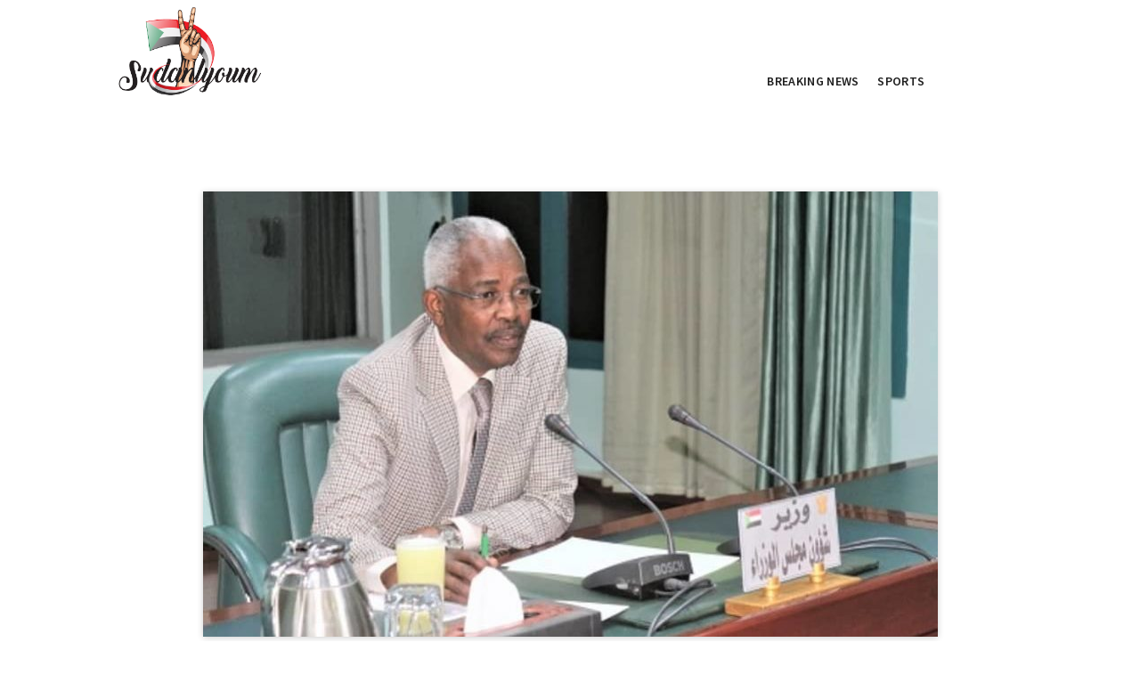

--- FILE ---
content_type: text/html; charset=UTF-8
request_url: https://sudanalyoum.com/%D9%85%D8%A4%D8%AA%D9%85%D8%B1-%D9%82%D9%85%D9%91%D8%A9-%D8%AF%D9%88%D9%84%D9%8A-%D8%A8%D9%81%D8%B1%D9%86%D8%B3%D8%A7-%D9%84%D8%AF%D8%B9%D9%85-%D8%A5%D8%B9%D9%81%D8%A7%D8%A1-%D8%AF%D9%8A%D9%88%D9%86/
body_size: 17564
content:
<!DOCTYPE html>
<html class="no-js" lang="en-US">
<head><meta charset="UTF-8"><script>if(navigator.userAgent.match(/MSIE|Internet Explorer/i)||navigator.userAgent.match(/Trident\/7\..*?rv:11/i)){var href=document.location.href;if(!href.match(/[?&]nowprocket/)){if(href.indexOf("?")==-1){if(href.indexOf("#")==-1){document.location.href=href+"?nowprocket=1"}else{document.location.href=href.replace("#","?nowprocket=1#")}}else{if(href.indexOf("#")==-1){document.location.href=href+"&nowprocket=1"}else{document.location.href=href.replace("#","&nowprocket=1#")}}}}</script><script>class RocketLazyLoadScripts{constructor(){this.triggerEvents=["keydown","mousedown","mousemove","touchmove","touchstart","touchend","wheel"],this.userEventHandler=this._triggerListener.bind(this),this.touchStartHandler=this._onTouchStart.bind(this),this.touchMoveHandler=this._onTouchMove.bind(this),this.touchEndHandler=this._onTouchEnd.bind(this),this.clickHandler=this._onClick.bind(this),this.interceptedClicks=[],window.addEventListener("pageshow",(e=>{this.persisted=e.persisted})),window.addEventListener("DOMContentLoaded",(()=>{this._preconnect3rdParties()})),this.delayedScripts={normal:[],async:[],defer:[]},this.allJQueries=[]}_addUserInteractionListener(e){document.hidden?e._triggerListener():(this.triggerEvents.forEach((t=>window.addEventListener(t,e.userEventHandler,{passive:!0}))),window.addEventListener("touchstart",e.touchStartHandler,{passive:!0}),window.addEventListener("mousedown",e.touchStartHandler),document.addEventListener("visibilitychange",e.userEventHandler))}_removeUserInteractionListener(){this.triggerEvents.forEach((e=>window.removeEventListener(e,this.userEventHandler,{passive:!0}))),document.removeEventListener("visibilitychange",this.userEventHandler)}_onTouchStart(e){"HTML"!==e.target.tagName&&(window.addEventListener("touchend",this.touchEndHandler),window.addEventListener("mouseup",this.touchEndHandler),window.addEventListener("touchmove",this.touchMoveHandler,{passive:!0}),window.addEventListener("mousemove",this.touchMoveHandler),e.target.addEventListener("click",this.clickHandler),this._renameDOMAttribute(e.target,"onclick","rocket-onclick"))}_onTouchMove(e){window.removeEventListener("touchend",this.touchEndHandler),window.removeEventListener("mouseup",this.touchEndHandler),window.removeEventListener("touchmove",this.touchMoveHandler,{passive:!0}),window.removeEventListener("mousemove",this.touchMoveHandler),e.target.removeEventListener("click",this.clickHandler),this._renameDOMAttribute(e.target,"rocket-onclick","onclick")}_onTouchEnd(e){window.removeEventListener("touchend",this.touchEndHandler),window.removeEventListener("mouseup",this.touchEndHandler),window.removeEventListener("touchmove",this.touchMoveHandler,{passive:!0}),window.removeEventListener("mousemove",this.touchMoveHandler)}_onClick(e){e.target.removeEventListener("click",this.clickHandler),this._renameDOMAttribute(e.target,"rocket-onclick","onclick"),this.interceptedClicks.push(e),e.preventDefault(),e.stopPropagation(),e.stopImmediatePropagation()}_replayClicks(){window.removeEventListener("touchstart",this.touchStartHandler,{passive:!0}),window.removeEventListener("mousedown",this.touchStartHandler),this.interceptedClicks.forEach((e=>{e.target.dispatchEvent(new MouseEvent("click",{view:e.view,bubbles:!0,cancelable:!0}))}))}_renameDOMAttribute(e,t,n){e.hasAttribute&&e.hasAttribute(t)&&(event.target.setAttribute(n,event.target.getAttribute(t)),event.target.removeAttribute(t))}_triggerListener(){this._removeUserInteractionListener(this),"loading"===document.readyState?document.addEventListener("DOMContentLoaded",this._loadEverythingNow.bind(this)):this._loadEverythingNow()}_preconnect3rdParties(){let e=[];document.querySelectorAll("script[type=rocketlazyloadscript]").forEach((t=>{if(t.hasAttribute("src")){const n=new URL(t.src).origin;n!==location.origin&&e.push({src:n,crossOrigin:t.crossOrigin||"module"===t.getAttribute("data-rocket-type")})}})),e=[...new Map(e.map((e=>[JSON.stringify(e),e]))).values()],this._batchInjectResourceHints(e,"preconnect")}async _loadEverythingNow(){this.lastBreath=Date.now(),this._delayEventListeners(),this._delayJQueryReady(this),this._handleDocumentWrite(),this._registerAllDelayedScripts(),this._preloadAllScripts(),await this._loadScriptsFromList(this.delayedScripts.normal),await this._loadScriptsFromList(this.delayedScripts.defer),await this._loadScriptsFromList(this.delayedScripts.async);try{await this._triggerDOMContentLoaded(),await this._triggerWindowLoad()}catch(e){}window.dispatchEvent(new Event("rocket-allScriptsLoaded")),this._replayClicks()}_registerAllDelayedScripts(){document.querySelectorAll("script[type=rocketlazyloadscript]").forEach((e=>{e.hasAttribute("src")?e.hasAttribute("async")&&!1!==e.async?this.delayedScripts.async.push(e):e.hasAttribute("defer")&&!1!==e.defer||"module"===e.getAttribute("data-rocket-type")?this.delayedScripts.defer.push(e):this.delayedScripts.normal.push(e):this.delayedScripts.normal.push(e)}))}async _transformScript(e){return await this._littleBreath(),new Promise((t=>{const n=document.createElement("script");[...e.attributes].forEach((e=>{let t=e.nodeName;"type"!==t&&("data-rocket-type"===t&&(t="type"),n.setAttribute(t,e.nodeValue))})),e.hasAttribute("src")?(n.addEventListener("load",t),n.addEventListener("error",t)):(n.text=e.text,t());try{e.parentNode.replaceChild(n,e)}catch(e){t()}}))}async _loadScriptsFromList(e){const t=e.shift();return t?(await this._transformScript(t),this._loadScriptsFromList(e)):Promise.resolve()}_preloadAllScripts(){this._batchInjectResourceHints([...this.delayedScripts.normal,...this.delayedScripts.defer,...this.delayedScripts.async],"preload")}_batchInjectResourceHints(e,t){var n=document.createDocumentFragment();e.forEach((e=>{if(e.src){const i=document.createElement("link");i.href=e.src,i.rel=t,"preconnect"!==t&&(i.as="script"),e.getAttribute&&"module"===e.getAttribute("data-rocket-type")&&(i.crossOrigin=!0),e.crossOrigin&&(i.crossOrigin=e.crossOrigin),n.appendChild(i)}})),document.head.appendChild(n)}_delayEventListeners(){let e={};function t(t,n){!function(t){function n(n){return e[t].eventsToRewrite.indexOf(n)>=0?"rocket-"+n:n}e[t]||(e[t]={originalFunctions:{add:t.addEventListener,remove:t.removeEventListener},eventsToRewrite:[]},t.addEventListener=function(){arguments[0]=n(arguments[0]),e[t].originalFunctions.add.apply(t,arguments)},t.removeEventListener=function(){arguments[0]=n(arguments[0]),e[t].originalFunctions.remove.apply(t,arguments)})}(t),e[t].eventsToRewrite.push(n)}function n(e,t){let n=e[t];Object.defineProperty(e,t,{get:()=>n||function(){},set(i){e["rocket"+t]=n=i}})}t(document,"DOMContentLoaded"),t(window,"DOMContentLoaded"),t(window,"load"),t(window,"pageshow"),t(document,"readystatechange"),n(document,"onreadystatechange"),n(window,"onload"),n(window,"onpageshow")}_delayJQueryReady(e){let t=window.jQuery;Object.defineProperty(window,"jQuery",{get:()=>t,set(n){if(n&&n.fn&&!e.allJQueries.includes(n)){n.fn.ready=n.fn.init.prototype.ready=function(t){e.domReadyFired?t.bind(document)(n):document.addEventListener("rocket-DOMContentLoaded",(()=>t.bind(document)(n)))};const t=n.fn.on;n.fn.on=n.fn.init.prototype.on=function(){if(this[0]===window){function e(e){return e.split(" ").map((e=>"load"===e||0===e.indexOf("load.")?"rocket-jquery-load":e)).join(" ")}"string"==typeof arguments[0]||arguments[0]instanceof String?arguments[0]=e(arguments[0]):"object"==typeof arguments[0]&&Object.keys(arguments[0]).forEach((t=>{delete Object.assign(arguments[0],{[e(t)]:arguments[0][t]})[t]}))}return t.apply(this,arguments),this},e.allJQueries.push(n)}t=n}})}async _triggerDOMContentLoaded(){this.domReadyFired=!0,await this._littleBreath(),document.dispatchEvent(new Event("rocket-DOMContentLoaded")),await this._littleBreath(),window.dispatchEvent(new Event("rocket-DOMContentLoaded")),await this._littleBreath(),document.dispatchEvent(new Event("rocket-readystatechange")),await this._littleBreath(),document.rocketonreadystatechange&&document.rocketonreadystatechange()}async _triggerWindowLoad(){await this._littleBreath(),window.dispatchEvent(new Event("rocket-load")),await this._littleBreath(),window.rocketonload&&window.rocketonload(),await this._littleBreath(),this.allJQueries.forEach((e=>e(window).trigger("rocket-jquery-load"))),await this._littleBreath();const e=new Event("rocket-pageshow");e.persisted=this.persisted,window.dispatchEvent(e),await this._littleBreath(),window.rocketonpageshow&&window.rocketonpageshow({persisted:this.persisted})}_handleDocumentWrite(){const e=new Map;document.write=document.writeln=function(t){const n=document.currentScript,i=document.createRange(),r=n.parentElement;let o=e.get(n);void 0===o&&(o=n.nextSibling,e.set(n,o));const s=document.createDocumentFragment();i.setStart(s,0),s.appendChild(i.createContextualFragment(t)),r.insertBefore(s,o)}}async _littleBreath(){Date.now()-this.lastBreath>45&&(await this._requestAnimFrame(),this.lastBreath=Date.now())}async _requestAnimFrame(){return document.hidden?new Promise((e=>setTimeout(e))):new Promise((e=>requestAnimationFrame(e)))}static run(){const e=new RocketLazyLoadScripts;e._addUserInteractionListener(e)}}RocketLazyLoadScripts.run();</script>

<meta name="viewport" content="width=device-width, initial-scale=1">
<link rel="profile" href="https://gmpg.org/xfn/11">

<title>مؤتمر قمّة دولي بفرنسا لدعم إعفاء ديون السودان مايو القادم &#8211; Sudanlyoum</title><link rel="preload" as="style" href="https://fonts.googleapis.com/css?family=Source%20Sans%20Pro%3A400%2C400i%2C600%2C600i%7CPlayfair%20Display%3A400%2C400i&#038;subset=latin%2Clatin-ext&#038;display=swap" /><link rel="stylesheet" href="https://fonts.googleapis.com/css?family=Source%20Sans%20Pro%3A400%2C400i%2C600%2C600i%7CPlayfair%20Display%3A400%2C400i&#038;subset=latin%2Clatin-ext&#038;display=swap" media="print" onload="this.media='all'" /><noscript><link rel="stylesheet" href="https://fonts.googleapis.com/css?family=Source%20Sans%20Pro%3A400%2C400i%2C600%2C600i%7CPlayfair%20Display%3A400%2C400i&#038;subset=latin%2Clatin-ext&#038;display=swap" /></noscript><link rel="stylesheet" href="https://sudanalyoum.com/wp-content/cache/min/1/53c4711995b5f44d3d4610d4efd7b1ec.css" media="all" data-minify="1" />
<meta name='robots' content='max-image-preview:large' />
<link rel='dns-prefetch' href='//fonts.googleapis.com' />
<link href='https://fonts.gstatic.com' crossorigin rel='preconnect' />
<link rel="alternate" type="application/rss+xml" title="Sudanlyoum &raquo; Feed" href="https://sudanalyoum.com/feed/" />
<link rel="alternate" type="application/rss+xml" title="Sudanlyoum &raquo; Comments Feed" href="https://sudanalyoum.com/comments/feed/" />
<script type="rocketlazyloadscript" data-rocket-type="text/javascript">
window._wpemojiSettings = {"baseUrl":"https:\/\/s.w.org\/images\/core\/emoji\/14.0.0\/72x72\/","ext":".png","svgUrl":"https:\/\/s.w.org\/images\/core\/emoji\/14.0.0\/svg\/","svgExt":".svg","source":{"concatemoji":"https:\/\/sudanalyoum.com\/wp-includes\/js\/wp-emoji-release.min.js?ver=6.2"}};
/*! This file is auto-generated */
!function(e,a,t){var n,r,o,i=a.createElement("canvas"),p=i.getContext&&i.getContext("2d");function s(e,t){p.clearRect(0,0,i.width,i.height),p.fillText(e,0,0);e=i.toDataURL();return p.clearRect(0,0,i.width,i.height),p.fillText(t,0,0),e===i.toDataURL()}function c(e){var t=a.createElement("script");t.src=e,t.defer=t.type="text/javascript",a.getElementsByTagName("head")[0].appendChild(t)}for(o=Array("flag","emoji"),t.supports={everything:!0,everythingExceptFlag:!0},r=0;r<o.length;r++)t.supports[o[r]]=function(e){if(p&&p.fillText)switch(p.textBaseline="top",p.font="600 32px Arial",e){case"flag":return s("\ud83c\udff3\ufe0f\u200d\u26a7\ufe0f","\ud83c\udff3\ufe0f\u200b\u26a7\ufe0f")?!1:!s("\ud83c\uddfa\ud83c\uddf3","\ud83c\uddfa\u200b\ud83c\uddf3")&&!s("\ud83c\udff4\udb40\udc67\udb40\udc62\udb40\udc65\udb40\udc6e\udb40\udc67\udb40\udc7f","\ud83c\udff4\u200b\udb40\udc67\u200b\udb40\udc62\u200b\udb40\udc65\u200b\udb40\udc6e\u200b\udb40\udc67\u200b\udb40\udc7f");case"emoji":return!s("\ud83e\udef1\ud83c\udffb\u200d\ud83e\udef2\ud83c\udfff","\ud83e\udef1\ud83c\udffb\u200b\ud83e\udef2\ud83c\udfff")}return!1}(o[r]),t.supports.everything=t.supports.everything&&t.supports[o[r]],"flag"!==o[r]&&(t.supports.everythingExceptFlag=t.supports.everythingExceptFlag&&t.supports[o[r]]);t.supports.everythingExceptFlag=t.supports.everythingExceptFlag&&!t.supports.flag,t.DOMReady=!1,t.readyCallback=function(){t.DOMReady=!0},t.supports.everything||(n=function(){t.readyCallback()},a.addEventListener?(a.addEventListener("DOMContentLoaded",n,!1),e.addEventListener("load",n,!1)):(e.attachEvent("onload",n),a.attachEvent("onreadystatechange",function(){"complete"===a.readyState&&t.readyCallback()})),(e=t.source||{}).concatemoji?c(e.concatemoji):e.wpemoji&&e.twemoji&&(c(e.twemoji),c(e.wpemoji)))}(window,document,window._wpemojiSettings);
</script>
<style type="text/css">
img.wp-smiley,
img.emoji {
	display: inline !important;
	border: none !important;
	box-shadow: none !important;
	height: 1em !important;
	width: 1em !important;
	margin: 0 0.07em !important;
	vertical-align: -0.1em !important;
	background: none !important;
	padding: 0 !important;
}
</style>
	
<style id='wp-block-library-theme-inline-css' type='text/css'>
.wp-block-audio figcaption{color:#555;font-size:13px;text-align:center}.is-dark-theme .wp-block-audio figcaption{color:hsla(0,0%,100%,.65)}.wp-block-audio{margin:0 0 1em}.wp-block-code{border:1px solid #ccc;border-radius:4px;font-family:Menlo,Consolas,monaco,monospace;padding:.8em 1em}.wp-block-embed figcaption{color:#555;font-size:13px;text-align:center}.is-dark-theme .wp-block-embed figcaption{color:hsla(0,0%,100%,.65)}.wp-block-embed{margin:0 0 1em}.blocks-gallery-caption{color:#555;font-size:13px;text-align:center}.is-dark-theme .blocks-gallery-caption{color:hsla(0,0%,100%,.65)}.wp-block-image figcaption{color:#555;font-size:13px;text-align:center}.is-dark-theme .wp-block-image figcaption{color:hsla(0,0%,100%,.65)}.wp-block-image{margin:0 0 1em}.wp-block-pullquote{border-bottom:4px solid;border-top:4px solid;color:currentColor;margin-bottom:1.75em}.wp-block-pullquote cite,.wp-block-pullquote footer,.wp-block-pullquote__citation{color:currentColor;font-size:.8125em;font-style:normal;text-transform:uppercase}.wp-block-quote{border-left:.25em solid;margin:0 0 1.75em;padding-left:1em}.wp-block-quote cite,.wp-block-quote footer{color:currentColor;font-size:.8125em;font-style:normal;position:relative}.wp-block-quote.has-text-align-right{border-left:none;border-right:.25em solid;padding-left:0;padding-right:1em}.wp-block-quote.has-text-align-center{border:none;padding-left:0}.wp-block-quote.is-large,.wp-block-quote.is-style-large,.wp-block-quote.is-style-plain{border:none}.wp-block-search .wp-block-search__label{font-weight:700}.wp-block-search__button{border:1px solid #ccc;padding:.375em .625em}:where(.wp-block-group.has-background){padding:1.25em 2.375em}.wp-block-separator.has-css-opacity{opacity:.4}.wp-block-separator{border:none;border-bottom:2px solid;margin-left:auto;margin-right:auto}.wp-block-separator.has-alpha-channel-opacity{opacity:1}.wp-block-separator:not(.is-style-wide):not(.is-style-dots){width:100px}.wp-block-separator.has-background:not(.is-style-dots){border-bottom:none;height:1px}.wp-block-separator.has-background:not(.is-style-wide):not(.is-style-dots){height:2px}.wp-block-table{margin:0 0 1em}.wp-block-table td,.wp-block-table th{word-break:normal}.wp-block-table figcaption{color:#555;font-size:13px;text-align:center}.is-dark-theme .wp-block-table figcaption{color:hsla(0,0%,100%,.65)}.wp-block-video figcaption{color:#555;font-size:13px;text-align:center}.is-dark-theme .wp-block-video figcaption{color:hsla(0,0%,100%,.65)}.wp-block-video{margin:0 0 1em}.wp-block-template-part.has-background{margin-bottom:0;margin-top:0;padding:1.25em 2.375em}
</style>

<style id='global-styles-inline-css' type='text/css'>
body{--wp--preset--gradient--vivid-cyan-blue-to-vivid-purple: linear-gradient(135deg,rgba(6,147,227,1) 0%,rgb(155,81,224) 100%);--wp--preset--gradient--light-green-cyan-to-vivid-green-cyan: linear-gradient(135deg,rgb(122,220,180) 0%,rgb(0,208,130) 100%);--wp--preset--gradient--luminous-vivid-amber-to-luminous-vivid-orange: linear-gradient(135deg,rgba(252,185,0,1) 0%,rgba(255,105,0,1) 100%);--wp--preset--gradient--luminous-vivid-orange-to-vivid-red: linear-gradient(135deg,rgba(255,105,0,1) 0%,rgb(207,46,46) 100%);--wp--preset--gradient--very-light-gray-to-cyan-bluish-gray: linear-gradient(135deg,rgb(238,238,238) 0%,rgb(169,184,195) 100%);--wp--preset--gradient--cool-to-warm-spectrum: linear-gradient(135deg,rgb(74,234,220) 0%,rgb(151,120,209) 20%,rgb(207,42,186) 40%,rgb(238,44,130) 60%,rgb(251,105,98) 80%,rgb(254,248,76) 100%);--wp--preset--gradient--blush-light-purple: linear-gradient(135deg,rgb(255,206,236) 0%,rgb(152,150,240) 100%);--wp--preset--gradient--blush-bordeaux: linear-gradient(135deg,rgb(254,205,165) 0%,rgb(254,45,45) 50%,rgb(107,0,62) 100%);--wp--preset--gradient--luminous-dusk: linear-gradient(135deg,rgb(255,203,112) 0%,rgb(199,81,192) 50%,rgb(65,88,208) 100%);--wp--preset--gradient--pale-ocean: linear-gradient(135deg,rgb(255,245,203) 0%,rgb(182,227,212) 50%,rgb(51,167,181) 100%);--wp--preset--gradient--electric-grass: linear-gradient(135deg,rgb(202,248,128) 0%,rgb(113,206,126) 100%);--wp--preset--gradient--midnight: linear-gradient(135deg,rgb(2,3,129) 0%,rgb(40,116,252) 100%);--wp--preset--duotone--dark-grayscale: url('#wp-duotone-dark-grayscale');--wp--preset--duotone--grayscale: url('#wp-duotone-grayscale');--wp--preset--duotone--purple-yellow: url('#wp-duotone-purple-yellow');--wp--preset--duotone--blue-red: url('#wp-duotone-blue-red');--wp--preset--duotone--midnight: url('#wp-duotone-midnight');--wp--preset--duotone--magenta-yellow: url('#wp-duotone-magenta-yellow');--wp--preset--duotone--purple-green: url('#wp-duotone-purple-green');--wp--preset--duotone--blue-orange: url('#wp-duotone-blue-orange');--wp--preset--font-size--small: 14px;--wp--preset--font-size--medium: 24px;--wp--preset--font-size--large: 36px;--wp--preset--font-size--x-large: 42px;--wp--preset--font-size--normal: 16px;--wp--preset--font-size--huge: 48px;--wp--preset--spacing--20: 0.44rem;--wp--preset--spacing--30: 0.67rem;--wp--preset--spacing--40: 1rem;--wp--preset--spacing--50: 1.5rem;--wp--preset--spacing--60: 2.25rem;--wp--preset--spacing--70: 3.38rem;--wp--preset--spacing--80: 5.06rem;--wp--preset--shadow--natural: 6px 6px 9px rgba(0, 0, 0, 0.2);--wp--preset--shadow--deep: 12px 12px 50px rgba(0, 0, 0, 0.4);--wp--preset--shadow--sharp: 6px 6px 0px rgba(0, 0, 0, 0.2);--wp--preset--shadow--outlined: 6px 6px 0px -3px rgba(255, 255, 255, 1), 6px 6px rgba(0, 0, 0, 1);--wp--preset--shadow--crisp: 6px 6px 0px rgba(0, 0, 0, 1);}:where(.is-layout-flex){gap: 0.5em;}body .is-layout-flow > .alignleft{float: left;margin-inline-start: 0;margin-inline-end: 2em;}body .is-layout-flow > .alignright{float: right;margin-inline-start: 2em;margin-inline-end: 0;}body .is-layout-flow > .aligncenter{margin-left: auto !important;margin-right: auto !important;}body .is-layout-constrained > .alignleft{float: left;margin-inline-start: 0;margin-inline-end: 2em;}body .is-layout-constrained > .alignright{float: right;margin-inline-start: 2em;margin-inline-end: 0;}body .is-layout-constrained > .aligncenter{margin-left: auto !important;margin-right: auto !important;}body .is-layout-constrained > :where(:not(.alignleft):not(.alignright):not(.alignfull)){max-width: var(--wp--style--global--content-size);margin-left: auto !important;margin-right: auto !important;}body .is-layout-constrained > .alignwide{max-width: var(--wp--style--global--wide-size);}body .is-layout-flex{display: flex;}body .is-layout-flex{flex-wrap: wrap;align-items: center;}body .is-layout-flex > *{margin: 0;}:where(.wp-block-columns.is-layout-flex){gap: 2em;}.has-vivid-cyan-blue-to-vivid-purple-gradient-background{background: var(--wp--preset--gradient--vivid-cyan-blue-to-vivid-purple) !important;}.has-light-green-cyan-to-vivid-green-cyan-gradient-background{background: var(--wp--preset--gradient--light-green-cyan-to-vivid-green-cyan) !important;}.has-luminous-vivid-amber-to-luminous-vivid-orange-gradient-background{background: var(--wp--preset--gradient--luminous-vivid-amber-to-luminous-vivid-orange) !important;}.has-luminous-vivid-orange-to-vivid-red-gradient-background{background: var(--wp--preset--gradient--luminous-vivid-orange-to-vivid-red) !important;}.has-very-light-gray-to-cyan-bluish-gray-gradient-background{background: var(--wp--preset--gradient--very-light-gray-to-cyan-bluish-gray) !important;}.has-cool-to-warm-spectrum-gradient-background{background: var(--wp--preset--gradient--cool-to-warm-spectrum) !important;}.has-blush-light-purple-gradient-background{background: var(--wp--preset--gradient--blush-light-purple) !important;}.has-blush-bordeaux-gradient-background{background: var(--wp--preset--gradient--blush-bordeaux) !important;}.has-luminous-dusk-gradient-background{background: var(--wp--preset--gradient--luminous-dusk) !important;}.has-pale-ocean-gradient-background{background: var(--wp--preset--gradient--pale-ocean) !important;}.has-electric-grass-gradient-background{background: var(--wp--preset--gradient--electric-grass) !important;}.has-midnight-gradient-background{background: var(--wp--preset--gradient--midnight) !important;}.has-small-font-size{font-size: var(--wp--preset--font-size--small) !important;}.has-medium-font-size{font-size: var(--wp--preset--font-size--medium) !important;}.has-large-font-size{font-size: var(--wp--preset--font-size--large) !important;}.has-x-large-font-size{font-size: var(--wp--preset--font-size--x-large) !important;}
.wp-block-navigation a:where(:not(.wp-element-button)){color: inherit;}
:where(.wp-block-columns.is-layout-flex){gap: 2em;}
.wp-block-pullquote{font-size: 1.5em;line-height: 1.6;}
</style>





<script type="rocketlazyloadscript" data-rocket-type='text/javascript' src='https://sudanalyoum.com/wp-includes/js/jquery/jquery.min.js?ver=3.6.3' id='jquery-core-js' defer></script>
<script type="rocketlazyloadscript" data-rocket-type='text/javascript' src='https://sudanalyoum.com/wp-includes/js/jquery/jquery-migrate.min.js?ver=3.4.0' id='jquery-migrate-js' defer></script>
<!--[if lte IE 9]>
<script type='text/javascript' src='https://sudanalyoum.com/wp-content/themes/venissa/assets/js/html5shiv.min.js' id='venissa-html5-js'></script>
<![endif]-->
<link rel="https://api.w.org/" href="https://sudanalyoum.com/wp-json/" /><link rel="alternate" type="application/json" href="https://sudanalyoum.com/wp-json/wp/v2/posts/1158" /><link rel="canonical" href="https://sudanalyoum.com/%d9%85%d8%a4%d8%aa%d9%85%d8%b1-%d9%82%d9%85%d9%91%d8%a9-%d8%af%d9%88%d9%84%d9%8a-%d8%a8%d9%81%d8%b1%d9%86%d8%b3%d8%a7-%d9%84%d8%af%d8%b9%d9%85-%d8%a5%d8%b9%d9%81%d8%a7%d8%a1-%d8%af%d9%8a%d9%88%d9%86/" />
<link rel='shortlink' href='https://sudanalyoum.com/?p=1158' />
<link rel="alternate" type="application/json+oembed" href="https://sudanalyoum.com/wp-json/oembed/1.0/embed?url=https%3A%2F%2Fsudanalyoum.com%2F%25d9%2585%25d8%25a4%25d8%25aa%25d9%2585%25d8%25b1-%25d9%2582%25d9%2585%25d9%2591%25d8%25a9-%25d8%25af%25d9%2588%25d9%2584%25d9%258a-%25d8%25a8%25d9%2581%25d8%25b1%25d9%2586%25d8%25b3%25d8%25a7-%25d9%2584%25d8%25af%25d8%25b9%25d9%2585-%25d8%25a5%25d8%25b9%25d9%2581%25d8%25a7%25d8%25a1-%25d8%25af%25d9%258a%25d9%2588%25d9%2586%2F" />
<link rel="alternate" type="text/xml+oembed" href="https://sudanalyoum.com/wp-json/oembed/1.0/embed?url=https%3A%2F%2Fsudanalyoum.com%2F%25d9%2585%25d8%25a4%25d8%25aa%25d9%2585%25d8%25b1-%25d9%2582%25d9%2585%25d9%2591%25d8%25a9-%25d8%25af%25d9%2588%25d9%2584%25d9%258a-%25d8%25a8%25d9%2581%25d8%25b1%25d9%2586%25d8%25b3%25d8%25a7-%25d9%2584%25d8%25af%25d8%25b9%25d9%2585-%25d8%25a5%25d8%25b9%25d9%2581%25d8%25a7%25d8%25a1-%25d8%25af%25d9%258a%25d9%2588%25d9%2586%2F&#038;format=xml" />
<style type="text/css">
.feedzy-rss-link-icon:after {
	content: url("https://sudanalyoum.com/wp-content/plugins/feedzy-rss-feeds/img/external-link.png");
	margin-left: 3px;
}
</style>
		<link rel="icon" href="https://sudanalyoum.com/wp-content/uploads/2021/01/cropped-SUDAN-01-32x32.png" sizes="32x32" />
<link rel="icon" href="https://sudanalyoum.com/wp-content/uploads/2021/01/cropped-SUDAN-01-192x192.png" sizes="192x192" />
<link rel="apple-touch-icon" href="https://sudanalyoum.com/wp-content/uploads/2021/01/cropped-SUDAN-01-180x180.png" />
<meta name="msapplication-TileImage" content="https://sudanalyoum.com/wp-content/uploads/2021/01/cropped-SUDAN-01-270x270.png" />
		<style type="text/css" id="wp-custom-css">
			.site-branding{
	height: 100%;
	width: 500px;
}
.logo{
	height: 100%;
	width: 400px;
	padding-right: 75px;
}
.logo a img{
	max-width: 100%;
	height: 120px;
	width: 400px;
}
#site-navigation{
	margin-top: -60px;
	margin-bottom: 100px;
	padding-left: 50px;
	font-size: x-large;
	font-weight: bold;
}
li.menu-item{
	margin-right: 15px!important;
}
#secondary{
	padding-right: 15px;
}		</style>
		</head>

<body class="post-template-default single single-post postid-1158 single-format-standard wp-custom-logo wp-embed-responsive multi-author has-featured-image full-width-container layout-header-fullwidth layout-full-width-narrow">

<div id="page" class="site">

	
	<div class="wide-container">

		<header id="masthead" class="site-header">
			<div class="container">

				<div class="site-branding">
<div class="logo"><a href="https://sudanalyoum.com" rel="home">
<img src="https://sudanalyoum.com/wp-content/uploads/2021/01/cropped-SUDAN-04.png" alt="Sudanlyoum" data-rjs=https://sudanalyoum.com/wp-content/uploads/2021/01/1-05.png />
</a>
</div>
</div>

									<nav class="main-navigation" id="site-navigation">
						<ul id="menu-primary-items" class="menu-primary-items"><li id="menu-item-674" class="menu-item menu-item-type-taxonomy menu-item-object-category current-post-ancestor current-menu-parent current-post-parent menu-item-674"><a href="https://sudanalyoum.com/category/breaking-news/">BREAKING NEWS</a></li>
<li id="menu-item-675" class="menu-item menu-item-type-taxonomy menu-item-object-category menu-item-675"><a href="https://sudanalyoum.com/category/sports/">SPORTS</a></li>
</ul>
						
						
					</nav>
				
			</div><!-- .container -->
		</header><!-- #masthead -->

		
		
		<div id="content" class="site-content">

	<div class="container">

		<div id="primary" class="content-area">
			<main id="main" class="site-main" role="main">

				
					<article id="post-1158" class="post-1158 post type-post status-publish format-standard has-post-thumbnail category-breaking-news tag-featured entry">

			<div class="post-thumbnail">
			<img width="825" height="500" src="https://sudanalyoum.com/wp-content/uploads/2021/01/499534_ZkDFDm5o5vJ0hPKd88x9VgcCD0nV8TPt-ilN07F-825x500.jpeg" class="attachment-venissa-post size-venissa-post wp-post-image" alt="مؤتمر قمّة دولي بفرنسا لدعم إعفاء ديون السودان مايو القادم" decoding="async" />		</div>
	
	<header class="entry-header">

		<h1 class="entry-title">مؤتمر قمّة دولي بفرنسا لدعم إعفاء ديون السودان مايو القادم</h1>
		<div class="entry-meta">
			<span class="byline"> by <span class="author vcard"><a class="url fn n" href="https://sudanalyoum.com/author/"></a></span></span><span class="posted-on"><a href="https://sudanalyoum.com/%d9%85%d8%a4%d8%aa%d9%85%d8%b1-%d9%82%d9%85%d9%91%d8%a9-%d8%af%d9%88%d9%84%d9%8a-%d8%a8%d9%81%d8%b1%d9%86%d8%b3%d8%a7-%d9%84%d8%af%d8%b9%d9%85-%d8%a5%d8%b9%d9%81%d8%a7%d8%a1-%d8%af%d9%8a%d9%88%d9%86/" rel="bookmark"><time class="entry-date published" datetime="2021-01-29T02:54:39+05:00">5 years</time></a> ago</span><span class="cat-links"><a href="https://sudanalyoum.com/category/breaking-news/" rel="category tag">BREAKING NEWS</a></span>		</div>

	</header>

	<div class="entry-content">

		<p>الخرطوم 28-1-2021(سونا) &#8211; شارك وزير شؤون مجلس الوزراء السفير عمر بشير مانيس ومساعد وزير الخارجية الألماني السفير فيليب أكرمان برئاسة الدورة الحالية من مؤتمر أصدقاء السودان، الذي استضافته جمهورية ألمانيا الاتحادية إسفيرياً عصر اليوم بمشاركة عدد من&#8230;</p>
		
	</div>

	<footer class="entry-footer">

		
	</footer>

</article><!-- #post-## -->

					
							<div class="post-pagination">

							<div class="prev-post">

					<div class="post-detail">
						<span><span class="arrow"><i class="icon-arrow-left" aria-hidden="true"></i></span>Previous Post</span>
						<a href="https://sudanalyoum.com/%d8%ac%d8%a8%d8%b1%d9%8a%d9%84-%d9%8a%d9%84%d8%aa%d9%82%d9%8a-%d8%a7%d9%84%d8%b3%d9%81%d9%8a%d8%b1%d8%a9-%d8%a7%d9%84%d9%86%d8%b1%d9%88%d9%8a%d8%ac%d9%8a%d8%a9-%d9%84%d8%af%d9%89-%d8%a7%d9%84%d8%b3/" class="post-title">جبريل يلتقي السفيرة النرويجية لدى السودان</a>
					</div>

				</div>
			
							<div class="next-post">

					<div class="post-detail">
						<span>Next Post<span class="arrow"><i class="icon-arrow-right" aria-hidden="true"></i></span></span>
						<a href="https://sudanalyoum.com/%d8%b9%d8%b1%d8%a8%d9%8a-%d9%8a%d8%aa%d9%81%d9%82%d8%af-%d8%a7%d9%84%d8%a3%d9%88%d8%b6%d8%a7%d8%b9-%d8%a8%d9%85%d8%ad%d9%84%d9%8a%d8%a9-%d8%b3%d8%b1%d9%81-%d8%b9%d9%85%d8%b1%d8%a9/" class="post-title">عربي يتفقد الأوضاع بمحلية سرف عمرة</a>
					</div>

				</div>
			
		</div>
	
					
					
			<div class="related-posts">

				<h3 class="related-title module-title">You Might Also Like:</h3>

				<div class="posts-small">

					
						<article class="post-38566 post type-post status-publish format-standard has-post-thumbnail category-breaking-news tag-featured entry">

							
			<a class="post-thumbnail" href="https://sudanalyoum.com/%d8%ad%d8%a7%d9%81%d8%b8-%d9%8a%d8%b6%d8%b9-%d8%ad%d8%ac%d8%b1-%d8%a7%d9%84%d8%a7%d8%b3%d8%a7%d8%b3-%d9%84%d8%b3%d9%88%d9%82-%d8%b5%d8%a7%d8%af%d8%b1-%d8%a7%d9%84%d9%85%d8%a7%d8%b4%d9%8a%d8%a9-%d8%a8/">
				<img width="510" height="340" src="https://sudanalyoum.com/wp-content/uploads/2022/06/535352_DNUbdNS90aT5IpbNR2Zviwbx-geIWfgQ-cxa1bV-510x340.jpeg" class="attachment-venissa-post-small size-venissa-post-small wp-post-image" alt="حافظ يضع حجر الاساس لسوق صادر الماشية بمحلية كوستي" decoding="async" loading="lazy" />			</a>

		
							<header class="entry-header">

								<h2 class="entry-title"><a href="https://sudanalyoum.com/%d8%ad%d8%a7%d9%81%d8%b8-%d9%8a%d8%b6%d8%b9-%d8%ad%d8%ac%d8%b1-%d8%a7%d9%84%d8%a7%d8%b3%d8%a7%d8%b3-%d9%84%d8%b3%d9%88%d9%82-%d8%b5%d8%a7%d8%af%d8%b1-%d8%a7%d9%84%d9%85%d8%a7%d8%b4%d9%8a%d8%a9-%d8%a8/" rel="bookmark">حافظ يضع حجر الاساس لسوق صادر الماشية بمحلية كوستي</a></h2>
								<div class="entry-meta">
									<span class="byline"> by <span class="author vcard"><a class="url fn n" href="https://sudanalyoum.com/author/"></a></span></span><span class="posted-on"><a href="https://sudanalyoum.com/%d8%ad%d8%a7%d9%81%d8%b8-%d9%8a%d8%b6%d8%b9-%d8%ad%d8%ac%d8%b1-%d8%a7%d9%84%d8%a7%d8%b3%d8%a7%d8%b3-%d9%84%d8%b3%d9%88%d9%82-%d8%b5%d8%a7%d8%af%d8%b1-%d8%a7%d9%84%d9%85%d8%a7%d8%b4%d9%8a%d8%a9-%d8%a8/" rel="bookmark"><time class="entry-date published" datetime="2022-06-16T16:52:46+05:00">4 years</time></a> ago</span>								</div>

							</header>

						</article><!-- #post-## -->

					
						<article class="post-38564 post type-post status-publish format-standard has-post-thumbnail category-breaking-news tag-featured entry">

							
			<a class="post-thumbnail" href="https://sudanalyoum.com/%d8%aa%d8%af%d8%b1%d9%8a%d8%a8-45%d8%a5%d8%ae%d8%aa%d8%b5%d8%a7%d8%b5%d9%8a-%d9%85%d8%ae%d8%aa%d8%a8%d8%b1%d8%a7%d8%aa-%d8%b7%d8%a8%d9%8a%d8%a9-%d8%a8%d8%a7%d9%84%d8%ac%d8%b2%d9%8a%d8%b1%d8%a9-%d9%84/">
				<img width="510" height="340" src="https://sudanalyoum.com/wp-content/uploads/2022/06/535366_8bjAY2LwqzYCAcWvv4UmAbMbhly8S_B-97gniD-510x340.jpeg" class="attachment-venissa-post-small size-venissa-post-small wp-post-image" alt="تدريب 45إختصاصي مختبرات طبية بالجزيرة لتشغيل جهاز فحص الدم cbc" decoding="async" loading="lazy" />			</a>

		
							<header class="entry-header">

								<h2 class="entry-title"><a href="https://sudanalyoum.com/%d8%aa%d8%af%d8%b1%d9%8a%d8%a8-45%d8%a5%d8%ae%d8%aa%d8%b5%d8%a7%d8%b5%d9%8a-%d9%85%d8%ae%d8%aa%d8%a8%d8%b1%d8%a7%d8%aa-%d8%b7%d8%a8%d9%8a%d8%a9-%d8%a8%d8%a7%d9%84%d8%ac%d8%b2%d9%8a%d8%b1%d8%a9-%d9%84/" rel="bookmark">تدريب 45إختصاصي مختبرات طبية بالجزيرة لتشغيل جهاز فحص الدم cbc</a></h2>
								<div class="entry-meta">
									<span class="byline"> by <span class="author vcard"><a class="url fn n" href="https://sudanalyoum.com/author/"></a></span></span><span class="posted-on"><a href="https://sudanalyoum.com/%d8%aa%d8%af%d8%b1%d9%8a%d8%a8-45%d8%a5%d8%ae%d8%aa%d8%b5%d8%a7%d8%b5%d9%8a-%d9%85%d8%ae%d8%aa%d8%a8%d8%b1%d8%a7%d8%aa-%d8%b7%d8%a8%d9%8a%d8%a9-%d8%a8%d8%a7%d9%84%d8%ac%d8%b2%d9%8a%d8%b1%d8%a9-%d9%84/" rel="bookmark"><time class="entry-date published" datetime="2022-06-16T16:52:45+05:00">4 years</time></a> ago</span>								</div>

							</header>

						</article><!-- #post-## -->

					
						<article class="post-38562 post type-post status-publish format-standard has-post-thumbnail category-breaking-news tag-featured entry">

							
			<a class="post-thumbnail" href="https://sudanalyoum.com/%d8%af%d9%83%d8%aa%d9%88%d8%b1-%d8%a8%d8%b4%d8%b1%d9%89-%d8%ad%d8%a7%d9%85%d8%af%d9%84%d8%a7%d8%a8%d8%af-%d9%85%d9%86-%d8%ad%d9%84-%d8%ac%d8%b0%d8%b1%d9%8a-%d9%84%d9%85%d8%b4%d9%83%d9%84%d8%a9-%d8%a7/">
				<img width="510" height="340" src="https://sudanalyoum.com/wp-content/uploads/2022/06/535373_Uke0-2F79aafyylFfV3yrvczO5aYyFpz-gXk356-510x340.jpeg" class="attachment-venissa-post-small size-venissa-post-small wp-post-image" alt="دكتور بشرى حامد:لابد من حل جذري لمشكلة الخريف بولاية الخرطوم" decoding="async" loading="lazy" />			</a>

		
							<header class="entry-header">

								<h2 class="entry-title"><a href="https://sudanalyoum.com/%d8%af%d9%83%d8%aa%d9%88%d8%b1-%d8%a8%d8%b4%d8%b1%d9%89-%d8%ad%d8%a7%d9%85%d8%af%d9%84%d8%a7%d8%a8%d8%af-%d9%85%d9%86-%d8%ad%d9%84-%d8%ac%d8%b0%d8%b1%d9%8a-%d9%84%d9%85%d8%b4%d9%83%d9%84%d8%a9-%d8%a7/" rel="bookmark">دكتور بشرى حامد:لابد من حل جذري لمشكلة الخريف بولاية الخرطوم</a></h2>
								<div class="entry-meta">
									<span class="byline"> by <span class="author vcard"><a class="url fn n" href="https://sudanalyoum.com/author/"></a></span></span><span class="posted-on"><a href="https://sudanalyoum.com/%d8%af%d9%83%d8%aa%d9%88%d8%b1-%d8%a8%d8%b4%d8%b1%d9%89-%d8%ad%d8%a7%d9%85%d8%af%d9%84%d8%a7%d8%a8%d8%af-%d9%85%d9%86-%d8%ad%d9%84-%d8%ac%d8%b0%d8%b1%d9%8a-%d9%84%d9%85%d8%b4%d9%83%d9%84%d8%a9-%d8%a7/" rel="bookmark"><time class="entry-date published" datetime="2022-06-16T16:52:43+05:00">4 years</time></a> ago</span>								</div>

							</header>

						</article><!-- #post-## -->

					
				</div>

			</div>

		
					
				
			</main><!-- #main -->
		</div><!-- #primary -->

		
	</div><!-- .container -->

		</div><!-- #content -->

		
			<div class="posts-carousel">
				<div class="container">

					<h3 class="posts-carousel-title module-title">More Posts</h3>

					<div class="posts-small owl-carousel owl-theme">

						
							<article class="post-36832 post type-post status-publish format-standard has-post-thumbnail category-breaking-news tag-featured entry">

								
			<a class="post-thumbnail" href="https://sudanalyoum.com/%d8%a7%d9%84%d8%aa%d8%ae%d8%b7%d9%8a%d8%b7-%d8%a7%d9%84%d8%b9%d9%85%d8%b1%d8%a7%d9%86%d9%8a-%d8%a8%d8%a7%d9%84%d8%ac%d8%b2%d9%8a%d8%b1%d8%a9%d9%8a%d8%b3%d8%aa%d9%87%d8%af%d9%81-%d8%a7%d9%84%d8%b4/">
				<img width="510" height="340" src="https://sudanalyoum.com/wp-content/uploads/2022/05/534062_PGaX1giAHd5GYXmyoqW7XBPP7FZvQkT1-1iANOb-510x340.jpeg" class="attachment-venissa-post-small size-venissa-post-small wp-post-image" alt="التخطيط العمراني بالجزيرةيستهدف الشرطة في مشاريع الاسكان والخدمات" decoding="async" loading="lazy" />			</a>

		
								<header class="entry-header">

									<h2 class="entry-title"><a href="https://sudanalyoum.com/%d8%a7%d9%84%d8%aa%d8%ae%d8%b7%d9%8a%d8%b7-%d8%a7%d9%84%d8%b9%d9%85%d8%b1%d8%a7%d9%86%d9%8a-%d8%a8%d8%a7%d9%84%d8%ac%d8%b2%d9%8a%d8%b1%d8%a9%d9%8a%d8%b3%d8%aa%d9%87%d8%af%d9%81-%d8%a7%d9%84%d8%b4/" rel="bookmark">التخطيط العمراني بالجزيرةيستهدف الشرطة في مشاريع الاسكان والخدمات</a></h2>
									<div class="entry-meta">
										<span class="byline"> by <span class="author vcard"><a class="url fn n" href="https://sudanalyoum.com/author/"></a></span></span><span class="posted-on"><a href="https://sudanalyoum.com/%d8%a7%d9%84%d8%aa%d8%ae%d8%b7%d9%8a%d8%b7-%d8%a7%d9%84%d8%b9%d9%85%d8%b1%d8%a7%d9%86%d9%8a-%d8%a8%d8%a7%d9%84%d8%ac%d8%b2%d9%8a%d8%b1%d8%a9%d9%8a%d8%b3%d8%aa%d9%87%d8%af%d9%81-%d8%a7%d9%84%d8%b4/" rel="bookmark"><time class="entry-date published" datetime="2022-05-31T16:52:43+05:00">4 years</time></a> ago</span>									</div>

								</header>

							</article>

						
							<article class="post-33176 post type-post status-publish format-standard has-post-thumbnail category-breaking-news tag-featured entry">

								
			<a class="post-thumbnail" href="https://sudanalyoum.com/%d8%a7%d9%84%d9%82%d8%a7%d9%81%d9%84%d8%a9-%d8%a7%d9%84%d8%af%d8%b9%d9%88%d9%8a%d8%a9-%d9%84%d9%85%d8%b1%d9%83%d8%b2-%d8%a3%d8%a8%d8%ad%d8%a7%d8%ab-%d8%a7%d9%84%d8%b1%d8%b9%d8%a7%d9%8a%d8%a9-%d9%88/">
				<img width="510" height="340" src="https://sudanalyoum.com/wp-content/uploads/2022/04/531680_rFjC6-VOZ312t2Q-LW3hKvO5qSrBRbNP-egUR4E-510x340.jpeg" class="attachment-venissa-post-small size-venissa-post-small wp-post-image" alt="القافلة الدعوية لمركز أبحاث الرعاية والتحصين الفكري تختتم أعمالها بالشمالية" decoding="async" loading="lazy" />			</a>

		
								<header class="entry-header">

									<h2 class="entry-title"><a href="https://sudanalyoum.com/%d8%a7%d9%84%d9%82%d8%a7%d9%81%d9%84%d8%a9-%d8%a7%d9%84%d8%af%d8%b9%d9%88%d9%8a%d8%a9-%d9%84%d9%85%d8%b1%d9%83%d8%b2-%d8%a3%d8%a8%d8%ad%d8%a7%d8%ab-%d8%a7%d9%84%d8%b1%d8%b9%d8%a7%d9%8a%d8%a9-%d9%88/" rel="bookmark">القافلة الدعوية لمركز أبحاث الرعاية والتحصين الفكري تختتم أعمالها بالشمالية</a></h2>
									<div class="entry-meta">
										<span class="byline"> by <span class="author vcard"><a class="url fn n" href="https://sudanalyoum.com/author/"></a></span></span><span class="posted-on"><a href="https://sudanalyoum.com/%d8%a7%d9%84%d9%82%d8%a7%d9%81%d9%84%d8%a9-%d8%a7%d9%84%d8%af%d8%b9%d9%88%d9%8a%d8%a9-%d9%84%d9%85%d8%b1%d9%83%d8%b2-%d8%a3%d8%a8%d8%ad%d8%a7%d8%ab-%d8%a7%d9%84%d8%b1%d8%b9%d8%a7%d9%8a%d8%a9-%d9%88/" rel="bookmark"><time class="entry-date published" datetime="2022-04-20T02:52:42+05:00">4 years</time></a> ago</span>									</div>

								</header>

							</article>

						
							<article class="post-4916 post type-post status-publish format-standard has-post-thumbnail category-breaking-news tag-featured entry">

								
			<a class="post-thumbnail" href="https://sudanalyoum.com/%d8%ac%d8%b9%d9%81%d8%b1-%d8%a7%d9%84%d9%85%d9%8a%d8%b1%d8%ba%d9%86%d9%8a-%d9%8a%d8%aa%d9%84%d9%82%d9%89-%d8%aa%d9%86%d9%88%d9%8a%d8%b1%d8%a7%d9%8b-%d8%b9%d9%86-%d8%b3%d9%8a%d8%b1-%d8%aa%d9%86%d9%81/">
				<img width="510" height="340" src="https://sudanalyoum.com/wp-content/uploads/2021/03/508144_6xnlgFNfjlxpOkCRn_4LxmToy-GLoOvc-UbHzwd-510x340.jpeg" class="attachment-venissa-post-small size-venissa-post-small wp-post-image" alt="جعفر الميرغني يتلقى تنويراً عن سير تنفيذ إتفاق مسار الشرق" decoding="async" loading="lazy" />			</a>

		
								<header class="entry-header">

									<h2 class="entry-title"><a href="https://sudanalyoum.com/%d8%ac%d8%b9%d9%81%d8%b1-%d8%a7%d9%84%d9%85%d9%8a%d8%b1%d8%ba%d9%86%d9%8a-%d9%8a%d8%aa%d9%84%d9%82%d9%89-%d8%aa%d9%86%d9%88%d9%8a%d8%b1%d8%a7%d9%8b-%d8%b9%d9%86-%d8%b3%d9%8a%d8%b1-%d8%aa%d9%86%d9%81/" rel="bookmark">جعفر الميرغني يتلقى تنويراً عن سير تنفيذ إتفاق مسار الشرق</a></h2>
									<div class="entry-meta">
										<span class="byline"> by <span class="author vcard"><a class="url fn n" href="https://sudanalyoum.com/author/"></a></span></span><span class="posted-on"><a href="https://sudanalyoum.com/%d8%ac%d8%b9%d9%81%d8%b1-%d8%a7%d9%84%d9%85%d9%8a%d8%b1%d8%ba%d9%86%d9%8a-%d9%8a%d8%aa%d9%84%d9%82%d9%89-%d8%aa%d9%86%d9%88%d9%8a%d8%b1%d8%a7%d9%8b-%d8%b9%d9%86-%d8%b3%d9%8a%d8%b1-%d8%aa%d9%86%d9%81/" rel="bookmark"><time class="entry-date published" datetime="2021-03-13T20:53:14+05:00">5 years</time></a> ago</span>									</div>

								</header>

							</article>

						
							<article class="post-37547 post type-post status-publish format-standard has-post-thumbnail category-breaking-news tag-featured entry">

								
			<a class="post-thumbnail" href="https://sudanalyoum.com/%d9%85%d9%86%d8%b8%d9%85%d8%a9-%d8%a8%d9%8a%d8%aa-%d8%a7%d9%84%d8%ad%d9%84%d8%a7%d9%84-%d9%84%d9%84%d8%b2%d9%88%d8%a7%d8%ac-%d8%a7%d9%84%d8%a5%d9%84%d9%83%d8%aa%d8%b1%d9%88%d9%86%d9%8a-%d8%aa%d8%b2/">
				<img width="510" height="340" src="https://sudanalyoum.com/wp-content/uploads/2022/06/534615_cxNxRpdZ83pirhHTrQkvTnqwXm-YTMLW-fEOGs2-510x340.jpeg" class="attachment-venissa-post-small size-venissa-post-small wp-post-image" alt="منظمة بيت الحلال للزواج الإلكتروني تزور معرض الخرطوم" decoding="async" loading="lazy" srcset="https://sudanalyoum.com/wp-content/uploads/2022/06/534615_cxNxRpdZ83pirhHTrQkvTnqwXm-YTMLW-fEOGs2-510x340.jpeg 510w, https://sudanalyoum.com/wp-content/uploads/2022/06/534615_cxNxRpdZ83pirhHTrQkvTnqwXm-YTMLW-fEOGs2-300x200.jpeg 300w, https://sudanalyoum.com/wp-content/uploads/2022/06/534615_cxNxRpdZ83pirhHTrQkvTnqwXm-YTMLW-fEOGs2-768x512.jpeg 768w, https://sudanalyoum.com/wp-content/uploads/2022/06/534615_cxNxRpdZ83pirhHTrQkvTnqwXm-YTMLW-fEOGs2.jpeg 800w" sizes="(max-width: 510px) 100vw, 510px" />			</a>

		
								<header class="entry-header">

									<h2 class="entry-title"><a href="https://sudanalyoum.com/%d9%85%d9%86%d8%b8%d9%85%d8%a9-%d8%a8%d9%8a%d8%aa-%d8%a7%d9%84%d8%ad%d9%84%d8%a7%d9%84-%d9%84%d9%84%d8%b2%d9%88%d8%a7%d8%ac-%d8%a7%d9%84%d8%a5%d9%84%d9%83%d8%aa%d8%b1%d9%88%d9%86%d9%8a-%d8%aa%d8%b2/" rel="bookmark">منظمة بيت الحلال للزواج الإلكتروني تزور معرض الخرطوم</a></h2>
									<div class="entry-meta">
										<span class="byline"> by <span class="author vcard"><a class="url fn n" href="https://sudanalyoum.com/author/"></a></span></span><span class="posted-on"><a href="https://sudanalyoum.com/%d9%85%d9%86%d8%b8%d9%85%d8%a9-%d8%a8%d9%8a%d8%aa-%d8%a7%d9%84%d8%ad%d9%84%d8%a7%d9%84-%d9%84%d9%84%d8%b2%d9%88%d8%a7%d8%ac-%d8%a7%d9%84%d8%a5%d9%84%d9%83%d8%aa%d8%b1%d9%88%d9%86%d9%8a-%d8%aa%d8%b2/" rel="bookmark"><time class="entry-date published" datetime="2022-06-07T04:52:38+05:00">4 years</time></a> ago</span>									</div>

								</header>

							</article>

						
							<article class="post-28467 post type-post status-publish format-standard has-post-thumbnail category-breaking-news tag-featured entry">

								
			<a class="post-thumbnail" href="https://sudanalyoum.com/%d8%a8%d8%b9%d8%ab%d8%a9-%d8%a7%d9%84%d8%a3%d9%87%d9%84%d9%8a-%d8%a7%d9%84%d9%85%d8%b5%d8%b1%d9%8a-%d8%aa%d8%b5%d9%84-%d8%a7%d9%84%d8%ae%d8%b1%d8%b7%d9%88%d9%85-%d9%84%d9%85%d9%88%d8%a7%d8%ac%d9%87/">
				<img width="510" height="340" src="https://sudanalyoum.com/wp-content/uploads/2022/02/527975_v9zv4qrbOpKlnisyerYK3AN4ohvBnNtV-iLRmvL-510x340.jpeg" class="attachment-venissa-post-small size-venissa-post-small wp-post-image" alt="بعثة الأهلي المصري تصل الخرطوم لمواجهة الهلال" decoding="async" loading="lazy" />			</a>

		
								<header class="entry-header">

									<h2 class="entry-title"><a href="https://sudanalyoum.com/%d8%a8%d8%b9%d8%ab%d8%a9-%d8%a7%d9%84%d8%a3%d9%87%d9%84%d9%8a-%d8%a7%d9%84%d9%85%d8%b5%d8%b1%d9%8a-%d8%aa%d8%b5%d9%84-%d8%a7%d9%84%d8%ae%d8%b1%d8%b7%d9%88%d9%85-%d9%84%d9%85%d9%88%d8%a7%d8%ac%d9%87/" rel="bookmark">بعثة الأهلي المصري تصل الخرطوم لمواجهة الهلال</a></h2>
									<div class="entry-meta">
										<span class="byline"> by <span class="author vcard"><a class="url fn n" href="https://sudanalyoum.com/author/"></a></span></span><span class="posted-on"><a href="https://sudanalyoum.com/%d8%a8%d8%b9%d8%ab%d8%a9-%d8%a7%d9%84%d8%a3%d9%87%d9%84%d9%8a-%d8%a7%d9%84%d9%85%d8%b5%d8%b1%d9%8a-%d8%aa%d8%b5%d9%84-%d8%a7%d9%84%d8%ae%d8%b1%d8%b7%d9%88%d9%85-%d9%84%d9%85%d9%88%d8%a7%d8%ac%d9%87/" rel="bookmark"><time class="entry-date published" datetime="2022-02-16T23:52:39+05:00">4 years</time></a> ago</span>									</div>

								</header>

							</article>

						
							<article class="post-12190 post type-post status-publish format-standard has-post-thumbnail category-breaking-news tag-featured entry">

								
			<a class="post-thumbnail" href="https://sudanalyoum.com/%d8%aa%d8%af%d8%ae%d9%84-%d8%a7%d9%84%d9%82%d9%88%d8%a7%d8%aa-%d8%a7%d9%84%d9%86%d8%b8%d8%a7%d9%85%d9%8a%d8%a9-%d9%84%d9%84%d9%81%d8%b5%d9%84-%d9%81%d9%8a-%d8%b5%d8%b1%d8%a7%d8%b9-%d9%82%d8%a8%d9%84/">
				<img width="510" height="340" src="https://sudanalyoum.com/wp-content/uploads/2021/06/511571_La1zhk8lEk-WMOWXJ0YkSOGbOMCyr8E9-TEupo4-510x340.jpeg" class="attachment-venissa-post-small size-venissa-post-small wp-post-image" alt="تدخل القوات النظامية للفصل في صراع قبلي في&#8221;أم دافوق&#8221;" decoding="async" loading="lazy" />			</a>

		
								<header class="entry-header">

									<h2 class="entry-title"><a href="https://sudanalyoum.com/%d8%aa%d8%af%d8%ae%d9%84-%d8%a7%d9%84%d9%82%d9%88%d8%a7%d8%aa-%d8%a7%d9%84%d9%86%d8%b8%d8%a7%d9%85%d9%8a%d8%a9-%d9%84%d9%84%d9%81%d8%b5%d9%84-%d9%81%d9%8a-%d8%b5%d8%b1%d8%a7%d8%b9-%d9%82%d8%a8%d9%84/" rel="bookmark">تدخل القوات النظامية للفصل في صراع قبلي في&#8221;أم دافوق&#8221;</a></h2>
									<div class="entry-meta">
										<span class="byline"> by <span class="author vcard"><a class="url fn n" href="https://sudanalyoum.com/author/"></a></span></span><span class="posted-on"><a href="https://sudanalyoum.com/%d8%aa%d8%af%d8%ae%d9%84-%d8%a7%d9%84%d9%82%d9%88%d8%a7%d8%aa-%d8%a7%d9%84%d9%86%d8%b8%d8%a7%d9%85%d9%8a%d8%a9-%d9%84%d9%84%d9%81%d8%b5%d9%84-%d9%81%d9%8a-%d8%b5%d8%b1%d8%a7%d8%b9-%d9%82%d8%a8%d9%84/" rel="bookmark"><time class="entry-date published" datetime="2021-06-07T04:53:02+05:00">5 years</time></a> ago</span>									</div>

								</header>

							</article>

						
							<article class="post-9403 post type-post status-publish format-standard has-post-thumbnail category-breaking-news tag-featured entry">

								
			<a class="post-thumbnail" href="https://sudanalyoum.com/al-taayeshi-preside-la-premiere-reunion-du-comite-de-la-conference-de-gouvernance-et/">
				<img width="510" height="340" src="https://sudanalyoum.com/wp-content/uploads/2021/05/512060_ZstymHdYcvOtEl7OxGdgDqfHYkOEZg_l-dI4cmJ-510x340.jpeg" class="attachment-venissa-post-small size-venissa-post-small wp-post-image" alt="Al-Ta’ayeshi préside la première réunion du Comité de la conférence de gouvernance et&#8230;" decoding="async" loading="lazy" />			</a>

		
								<header class="entry-header">

									<h2 class="entry-title"><a href="https://sudanalyoum.com/al-taayeshi-preside-la-premiere-reunion-du-comite-de-la-conference-de-gouvernance-et/" rel="bookmark">Al-Ta’ayeshi préside la première réunion du Comité de la conférence de gouvernance et&#8230;</a></h2>
									<div class="entry-meta">
										<span class="byline"> by <span class="author vcard"><a class="url fn n" href="https://sudanalyoum.com/author/"></a></span></span><span class="posted-on"><a href="https://sudanalyoum.com/al-taayeshi-preside-la-premiere-reunion-du-comite-de-la-conference-de-gouvernance-et/" rel="bookmark"><time class="entry-date published" datetime="2021-05-06T01:54:18+05:00">5 years</time></a> ago</span>									</div>

								</header>

							</article>

						
							<article class="post-31926 post type-post status-publish format-standard has-post-thumbnail category-breaking-news tag-featured entry">

								
			<a class="post-thumbnail" href="https://sudanalyoum.com/%d8%b4%d8%b1%d8%b7%d8%a9-%d9%88%d9%84%d8%a7%d9%8a%d8%a9-%d8%a7%d9%84%d8%ae%d8%b1%d8%b7%d9%88%d9%85-%d8%aa%d9%86%d9%81%d8%b0-%d8%ae%d8%b7%d8%a9-%d9%84%d8%aa%d9%86%d8%b8%d9%8a%d9%85-%d8%a7%d9%84%d8%a3/">
				<img width="480" height="340" src="https://sudanalyoum.com/wp-content/uploads/2022/03/118470_kEu_pCyxm44gxdl1Dq7b66hjxsIj7bWs-SKiUc9-480x340.jpeg" class="attachment-venissa-post-small size-venissa-post-small wp-post-image" alt="شرطة ولاية الخرطوم تنفذ خطة لتنظيم الأسواق وإزالة التشوهات" decoding="async" loading="lazy" />			</a>

		
								<header class="entry-header">

									<h2 class="entry-title"><a href="https://sudanalyoum.com/%d8%b4%d8%b1%d8%b7%d8%a9-%d9%88%d9%84%d8%a7%d9%8a%d8%a9-%d8%a7%d9%84%d8%ae%d8%b1%d8%b7%d9%88%d9%85-%d8%aa%d9%86%d9%81%d8%b0-%d8%ae%d8%b7%d8%a9-%d9%84%d8%aa%d9%86%d8%b8%d9%8a%d9%85-%d8%a7%d9%84%d8%a3/" rel="bookmark">شرطة ولاية الخرطوم تنفذ خطة لتنظيم الأسواق وإزالة التشوهات</a></h2>
									<div class="entry-meta">
										<span class="byline"> by <span class="author vcard"><a class="url fn n" href="https://sudanalyoum.com/author/"></a></span></span><span class="posted-on"><a href="https://sudanalyoum.com/%d8%b4%d8%b1%d8%b7%d8%a9-%d9%88%d9%84%d8%a7%d9%8a%d8%a9-%d8%a7%d9%84%d8%ae%d8%b1%d8%b7%d9%88%d9%85-%d8%aa%d9%86%d9%81%d8%b0-%d8%ae%d8%b7%d8%a9-%d9%84%d8%aa%d9%86%d8%b8%d9%8a%d9%85-%d8%a7%d9%84%d8%a3/" rel="bookmark"><time class="entry-date published" datetime="2022-03-30T22:53:15+05:00">4 years</time></a> ago</span>									</div>

								</header>

							</article>

						
							<article class="post-2896 post type-post status-publish format-standard has-post-thumbnail category-breaking-news tag-featured entry">

								
			<a class="post-thumbnail" href="https://sudanalyoum.com/%d8%a5%d8%b6%d8%a7%d9%81%d8%a9-%d8%af%d9%84%d9%8a%d9%84-%d9%84%d9%84%d8%aa%d8%ac%d8%a7%d8%b1%d8%a9-%d9%88%d8%a7%d9%84%d8%a5%d8%b3%d8%aa%d8%ab%d9%85%d8%a7%d8%b1-%d9%81%d9%8a-%d8%a7%d9%84%d8%b3%d9%88/">
				<img width="510" height="340" src="https://sudanalyoum.com/wp-content/uploads/2021/02/506311_Ns5iPGPuy2KZsPOzDivK6gKPqrU69_Ho-FIBqo0-510x340.jpeg" class="attachment-venissa-post-small size-venissa-post-small wp-post-image" alt="إضافة دليل للتجارة والإستثمار في السودان بصفحة وزارة التجارة الأمريكية" decoding="async" loading="lazy" />			</a>

		
								<header class="entry-header">

									<h2 class="entry-title"><a href="https://sudanalyoum.com/%d8%a5%d8%b6%d8%a7%d9%81%d8%a9-%d8%af%d9%84%d9%8a%d9%84-%d9%84%d9%84%d8%aa%d8%ac%d8%a7%d8%b1%d8%a9-%d9%88%d8%a7%d9%84%d8%a5%d8%b3%d8%aa%d8%ab%d9%85%d8%a7%d8%b1-%d9%81%d9%8a-%d8%a7%d9%84%d8%b3%d9%88/" rel="bookmark">إضافة دليل للتجارة والإستثمار في السودان بصفحة وزارة التجارة الأمريكية</a></h2>
									<div class="entry-meta">
										<span class="byline"> by <span class="author vcard"><a class="url fn n" href="https://sudanalyoum.com/author/"></a></span></span><span class="posted-on"><a href="https://sudanalyoum.com/%d8%a5%d8%b6%d8%a7%d9%81%d8%a9-%d8%af%d9%84%d9%8a%d9%84-%d9%84%d9%84%d8%aa%d8%ac%d8%a7%d8%b1%d8%a9-%d9%88%d8%a7%d9%84%d8%a5%d8%b3%d8%aa%d8%ab%d9%85%d8%a7%d8%b1-%d9%81%d9%8a-%d8%a7%d9%84%d8%b3%d9%88/" rel="bookmark"><time class="entry-date published" datetime="2021-02-18T16:53:59+05:00">5 years</time></a> ago</span>									</div>

								</header>

							</article>

						
							<article class="post-26663 post type-post status-publish format-standard has-post-thumbnail category-breaking-news tag-featured entry">

								
			<a class="post-thumbnail" href="https://sudanalyoum.com/%d9%86%d8%ac%d8%a7%d8%ad-%d8%a3%d9%88%d9%84-%d8%b2%d8%b1%d8%a7%d8%b9%d8%a9-%d9%82%d9%84%d8%a8-%d8%ae%d9%86%d8%b2%d9%8a%d8%b1-%d9%85%d8%b9%d8%af%d9%84-%d9%88%d8%b1%d8%a7%d8%ab%d9%8a%d8%a7-%d9%81%d9%8a/">
				<img width="510" height="340" src="https://sudanalyoum.com/wp-content/uploads/2022/01/526181_hXFVMaT0JkmCUz7Wat-X87yu6Sxv4DQO-ivIECK-510x340.jpeg" class="attachment-venissa-post-small size-venissa-post-small wp-post-image" alt="نجاح أول زراعة قلب خنزير معدل وراثيا في جسم إنسان" decoding="async" loading="lazy" />			</a>

		
								<header class="entry-header">

									<h2 class="entry-title"><a href="https://sudanalyoum.com/%d9%86%d8%ac%d8%a7%d8%ad-%d8%a3%d9%88%d9%84-%d8%b2%d8%b1%d8%a7%d8%b9%d8%a9-%d9%82%d9%84%d8%a8-%d8%ae%d9%86%d8%b2%d9%8a%d8%b1-%d9%85%d8%b9%d8%af%d9%84-%d9%88%d8%b1%d8%a7%d8%ab%d9%8a%d8%a7-%d9%81%d9%8a/" rel="bookmark">نجاح أول زراعة قلب خنزير معدل وراثيا في جسم إنسان</a></h2>
									<div class="entry-meta">
										<span class="byline"> by <span class="author vcard"><a class="url fn n" href="https://sudanalyoum.com/author/"></a></span></span><span class="posted-on"><a href="https://sudanalyoum.com/%d9%86%d8%ac%d8%a7%d8%ad-%d8%a3%d9%88%d9%84-%d8%b2%d8%b1%d8%a7%d8%b9%d8%a9-%d9%82%d9%84%d8%a8-%d8%ae%d9%86%d8%b2%d9%8a%d8%b1-%d9%85%d8%b9%d8%af%d9%84-%d9%88%d8%b1%d8%a7%d8%ab%d9%8a%d8%a7-%d9%81%d9%8a/" rel="bookmark"><time class="entry-date published" datetime="2022-01-15T12:52:45+05:00">4 years</time></a> ago</span>									</div>

								</header>

							</article>

						
							<article class="post-30743 post type-post status-publish format-standard has-post-thumbnail category-breaking-news tag-featured entry">

								
			<a class="post-thumbnail" href="https://sudanalyoum.com/%d9%88%d8%a7%d9%84%d9%8a-%d8%a7%d9%84%d9%86%d9%8a%d9%84-%d8%a7%d9%84%d8%a3%d8%a8%d9%8a%d8%b6-%d8%a8%d8%a7%d9%84%d8%a5%d9%86%d8%a7%d8%a8%d8%a9-%d9%8a%d8%a4%d9%83%d8%af-%d8%a7%d9%87%d8%aa%d9%85%d8%a7/">
				<img width="510" height="340" src="https://sudanalyoum.com/wp-content/uploads/2022/03/529656__Y_mC4mVuaYNON8AWT4DN0K_LZUwJkM-PykUiv-510x340.jpeg" class="attachment-venissa-post-small size-venissa-post-small wp-post-image" alt="والي النيل الأبيض بالإنابة يؤكد اهتمام حكومة الولاية بقطاع المياه" decoding="async" loading="lazy" />			</a>

		
								<header class="entry-header">

									<h2 class="entry-title"><a href="https://sudanalyoum.com/%d9%88%d8%a7%d9%84%d9%8a-%d8%a7%d9%84%d9%86%d9%8a%d9%84-%d8%a7%d9%84%d8%a3%d8%a8%d9%8a%d8%b6-%d8%a8%d8%a7%d9%84%d8%a5%d9%86%d8%a7%d8%a8%d8%a9-%d9%8a%d8%a4%d9%83%d8%af-%d8%a7%d9%87%d8%aa%d9%85%d8%a7/" rel="bookmark">والي النيل الأبيض بالإنابة يؤكد اهتمام حكومة الولاية بقطاع المياه</a></h2>
									<div class="entry-meta">
										<span class="byline"> by <span class="author vcard"><a class="url fn n" href="https://sudanalyoum.com/author/"></a></span></span><span class="posted-on"><a href="https://sudanalyoum.com/%d9%88%d8%a7%d9%84%d9%8a-%d8%a7%d9%84%d9%86%d9%8a%d9%84-%d8%a7%d9%84%d8%a3%d8%a8%d9%8a%d8%b6-%d8%a8%d8%a7%d9%84%d8%a5%d9%86%d8%a7%d8%a8%d8%a9-%d9%8a%d8%a4%d9%83%d8%af-%d8%a7%d9%87%d8%aa%d9%85%d8%a7/" rel="bookmark"><time class="entry-date published" datetime="2022-03-17T23:52:59+05:00">4 years</time></a> ago</span>									</div>

								</header>

							</article>

						
							<article class="post-16036 post type-post status-publish format-standard has-post-thumbnail category-breaking-news tag-featured entry">

								
			<a class="post-thumbnail" href="https://sudanalyoum.com/%d9%86%d9%85%d8%b1-%d9%8a%d8%a8%d8%ad%d8%ab-%d9%85%d8%b9-%d8%a7%d9%84%d9%88%d9%81%d8%af-%d8%a7%d9%84%d8%aa%d8%b1%d9%83%d9%8a-%d9%85%d8%b4%d8%b1%d9%88%d8%b9%d8%a7%d8%aa-%d8%a7%d9%84%d8%af%d8%b9%d9%85-2/">
				<img width="510" height="340" src="https://sudanalyoum.com/wp-content/uploads/2021/07/517590_YdMkRTzZi5nQbQJ0073l3W9eX9me7vbp-5e0E9K-510x340.jpeg" class="attachment-venissa-post-small size-venissa-post-small wp-post-image" alt="نمر يبحث مع الوفد التركي مشروعات الدعم للمحتاجين بشمال دارفور" decoding="async" loading="lazy" />			</a>

		
								<header class="entry-header">

									<h2 class="entry-title"><a href="https://sudanalyoum.com/%d9%86%d9%85%d8%b1-%d9%8a%d8%a8%d8%ad%d8%ab-%d9%85%d8%b9-%d8%a7%d9%84%d9%88%d9%81%d8%af-%d8%a7%d9%84%d8%aa%d8%b1%d9%83%d9%8a-%d9%85%d8%b4%d8%b1%d9%88%d8%b9%d8%a7%d8%aa-%d8%a7%d9%84%d8%af%d8%b9%d9%85-2/" rel="bookmark">نمر يبحث مع الوفد التركي مشروعات الدعم للمحتاجين بشمال دارفور</a></h2>
									<div class="entry-meta">
										<span class="byline"> by <span class="author vcard"><a class="url fn n" href="https://sudanalyoum.com/author/"></a></span></span><span class="posted-on"><a href="https://sudanalyoum.com/%d9%86%d9%85%d8%b1-%d9%8a%d8%a8%d8%ad%d8%ab-%d9%85%d8%b9-%d8%a7%d9%84%d9%88%d9%81%d8%af-%d8%a7%d9%84%d8%aa%d8%b1%d9%83%d9%8a-%d9%85%d8%b4%d8%b1%d9%88%d8%b9%d8%a7%d8%aa-%d8%a7%d9%84%d8%af%d8%b9%d9%85-2/" rel="bookmark"><time class="entry-date published" datetime="2021-07-24T17:52:40+05:00">5 years</time></a> ago</span>									</div>

								</header>

							</article>

						
							<article class="post-13277 post type-post status-publish format-standard has-post-thumbnail category-breaking-news tag-featured entry">

								
			<a class="post-thumbnail" href="https://sudanalyoum.com/%d9%85%d8%af%d9%8a%d8%b1-%d8%b9%d8%a7%d9%85-%d8%a7%d9%84%d8%b5%d8%ad%d8%a9-%d8%a8%d8%ba%d8%b1%d8%a8-%d9%83%d8%b1%d8%af%d9%81%d8%a7%d9%86-%d9%8a%d8%aa%d9%81%d9%82%d8%af-%d8%a7%d9%84%d9%88%d8%b6%d8%b9/">
				<img width="510" height="340" src="https://sudanalyoum.com/wp-content/uploads/2021/06/515396_qqu3S7dc15fyFBkOvpffeUJuBE0XVoH_-7x0pKT-510x340.jpeg" class="attachment-venissa-post-small size-venissa-post-small wp-post-image" alt="مدير عام الصحة بغرب كردفان يتفقد الوضع الصحي بمحلية لقاوة" decoding="async" loading="lazy" />			</a>

		
								<header class="entry-header">

									<h2 class="entry-title"><a href="https://sudanalyoum.com/%d9%85%d8%af%d9%8a%d8%b1-%d8%b9%d8%a7%d9%85-%d8%a7%d9%84%d8%b5%d8%ad%d8%a9-%d8%a8%d8%ba%d8%b1%d8%a8-%d9%83%d8%b1%d8%af%d9%81%d8%a7%d9%86-%d9%8a%d8%aa%d9%81%d9%82%d8%af-%d8%a7%d9%84%d9%88%d8%b6%d8%b9/" rel="bookmark">مدير عام الصحة بغرب كردفان يتفقد الوضع الصحي بمحلية لقاوة</a></h2>
									<div class="entry-meta">
										<span class="byline"> by <span class="author vcard"><a class="url fn n" href="https://sudanalyoum.com/author/"></a></span></span><span class="posted-on"><a href="https://sudanalyoum.com/%d9%85%d8%af%d9%8a%d8%b1-%d8%b9%d8%a7%d9%85-%d8%a7%d9%84%d8%b5%d8%ad%d8%a9-%d8%a8%d8%ba%d8%b1%d8%a8-%d9%83%d8%b1%d8%af%d9%81%d8%a7%d9%86-%d9%8a%d8%aa%d9%81%d9%82%d8%af-%d8%a7%d9%84%d9%88%d8%b6%d8%b9/" rel="bookmark"><time class="entry-date published" datetime="2021-06-19T19:52:41+05:00">5 years</time></a> ago</span>									</div>

								</header>

							</article>

						
							<article class="post-38149 post type-post status-publish format-standard has-post-thumbnail category-breaking-news tag-featured entry">

								
			<a class="post-thumbnail" href="https://sudanalyoum.com/%d9%88%d8%a7%d9%84%d9%8a-%d8%a7%d9%84%d9%82%d8%b6%d8%a7%d8%b1%d9%81-%d8%a8%d8%a4%d9%83%d8%af-%d8%a7%d9%87%d8%aa%d9%85%d8%a7%d9%85-%d8%a7%d9%84%d8%ad%d9%83%d9%88%d9%85%d8%a9-%d8%a8%d8%a7%d9%84%d8%b2/">
				<img width="510" height="340" src="https://sudanalyoum.com/wp-content/uploads/2022/06/535022_Kg0er8kipigLWMc3pM_Dtq3WCPspV1iM-TYRBB1-510x340.jpeg" class="attachment-venissa-post-small size-venissa-post-small wp-post-image" alt="والي القضارف بؤكد اهتمام الحكومة بالزراعة ومحاربة الجريمة" decoding="async" loading="lazy" />			</a>

		
								<header class="entry-header">

									<h2 class="entry-title"><a href="https://sudanalyoum.com/%d9%88%d8%a7%d9%84%d9%8a-%d8%a7%d9%84%d9%82%d8%b6%d8%a7%d8%b1%d9%81-%d8%a8%d8%a4%d9%83%d8%af-%d8%a7%d9%87%d8%aa%d9%85%d8%a7%d9%85-%d8%a7%d9%84%d8%ad%d9%83%d9%88%d9%85%d8%a9-%d8%a8%d8%a7%d9%84%d8%b2/" rel="bookmark">والي القضارف بؤكد اهتمام الحكومة بالزراعة ومحاربة الجريمة</a></h2>
									<div class="entry-meta">
										<span class="byline"> by <span class="author vcard"><a class="url fn n" href="https://sudanalyoum.com/author/"></a></span></span><span class="posted-on"><a href="https://sudanalyoum.com/%d9%88%d8%a7%d9%84%d9%8a-%d8%a7%d9%84%d9%82%d8%b6%d8%a7%d8%b1%d9%81-%d8%a8%d8%a4%d9%83%d8%af-%d8%a7%d9%87%d8%aa%d9%85%d8%a7%d9%85-%d8%a7%d9%84%d8%ad%d9%83%d9%88%d9%85%d8%a9-%d8%a8%d8%a7%d9%84%d8%b2/" rel="bookmark"><time class="entry-date published" datetime="2022-06-12T19:52:45+05:00">4 years</time></a> ago</span>									</div>

								</header>

							</article>

						
							<article class="post-33038 post type-post status-publish format-standard has-post-thumbnail category-breaking-news tag-featured entry">

								
			<a class="post-thumbnail" href="https://sudanalyoum.com/%d9%85%d8%a8%d8%a7%d8%af%d8%b1%d8%a9-%d8%b4%d8%b9%d8%a8%d9%8a%d8%a9-%d9%84%d8%aa%d8%b7%d9%88%d9%8a%d8%b1-%d8%ae%d8%af%d9%85%d8%a7%d8%aa-%d8%a7%d9%84%d9%85%d9%8a%d8%a7%d9%87-%d8%a8%d9%85%d8%af%d9%8a/">
				<img width="510" height="340" src="https://sudanalyoum.com/wp-content/uploads/2022/04/531582_kzGdw89wPPpnw35BZai5R1bTCOv6nQiW-IdmfCs-510x340.jpeg" class="attachment-venissa-post-small size-venissa-post-small wp-post-image" alt="مبادرة شعبية لتطوير خدمات المياه بمدينة نيالا" decoding="async" loading="lazy" />			</a>

		
								<header class="entry-header">

									<h2 class="entry-title"><a href="https://sudanalyoum.com/%d9%85%d8%a8%d8%a7%d8%af%d8%b1%d8%a9-%d8%b4%d8%b9%d8%a8%d9%8a%d8%a9-%d9%84%d8%aa%d8%b7%d9%88%d9%8a%d8%b1-%d8%ae%d8%af%d9%85%d8%a7%d8%aa-%d8%a7%d9%84%d9%85%d9%8a%d8%a7%d9%87-%d8%a8%d9%85%d8%af%d9%8a/" rel="bookmark">مبادرة شعبية لتطوير خدمات المياه بمدينة نيالا</a></h2>
									<div class="entry-meta">
										<span class="byline"> by <span class="author vcard"><a class="url fn n" href="https://sudanalyoum.com/author/"></a></span></span><span class="posted-on"><a href="https://sudanalyoum.com/%d9%85%d8%a8%d8%a7%d8%af%d8%b1%d8%a9-%d8%b4%d8%b9%d8%a8%d9%8a%d8%a9-%d9%84%d8%aa%d8%b7%d9%88%d9%8a%d8%b1-%d8%ae%d8%af%d9%85%d8%a7%d8%aa-%d8%a7%d9%84%d9%85%d9%8a%d8%a7%d9%87-%d8%a8%d9%85%d8%af%d9%8a/" rel="bookmark"><time class="entry-date published" datetime="2022-04-18T19:52:45+05:00">4 years</time></a> ago</span>									</div>

								</header>

							</article>

						
							<article class="post-32523 post type-post status-publish format-standard has-post-thumbnail category-breaking-news tag-featured entry">

								
			<a class="post-thumbnail" href="https://sudanalyoum.com/%d8%af%d9%8a%d9%88%d8%a7%d9%86-%d8%a7%d9%84%d8%ad%d8%b3%d8%a7%d8%a8%d8%a7%d8%aa-%d8%a8%d8%a7%d9%84%d8%ac%d8%b2%d9%8a%d8%b1%d8%a9-%d9%8a%d9%83%d9%85%d9%84-%d8%a7%d9%84%d8%a3%d8%b9%d9%85%d8%a7%d9%84/">
				<img width="510" height="340" src="https://sudanalyoum.com/wp-content/uploads/2022/04/531277_ZZGsk_TofTHZqAkMSNk0xd6HHqZFiAmU-0FvuWL-510x340.jpeg" class="attachment-venissa-post-small size-venissa-post-small wp-post-image" alt="ديوان الحسابات بالجزيرة يكمل الأعمال الفنية لتطبيق منشور مرتبات 2022م" decoding="async" loading="lazy" srcset="https://sudanalyoum.com/wp-content/uploads/2022/04/531277_ZZGsk_TofTHZqAkMSNk0xd6HHqZFiAmU-0FvuWL-510x340.jpeg 510w, https://sudanalyoum.com/wp-content/uploads/2022/04/531277_ZZGsk_TofTHZqAkMSNk0xd6HHqZFiAmU-0FvuWL-749x500.jpeg 749w" sizes="(max-width: 510px) 100vw, 510px" />			</a>

		
								<header class="entry-header">

									<h2 class="entry-title"><a href="https://sudanalyoum.com/%d8%af%d9%8a%d9%88%d8%a7%d9%86-%d8%a7%d9%84%d8%ad%d8%b3%d8%a7%d8%a8%d8%a7%d8%aa-%d8%a8%d8%a7%d9%84%d8%ac%d8%b2%d9%8a%d8%b1%d8%a9-%d9%8a%d9%83%d9%85%d9%84-%d8%a7%d9%84%d8%a3%d8%b9%d9%85%d8%a7%d9%84/" rel="bookmark">ديوان الحسابات بالجزيرة يكمل الأعمال الفنية لتطبيق منشور مرتبات 2022م</a></h2>
									<div class="entry-meta">
										<span class="byline"> by <span class="author vcard"><a class="url fn n" href="https://sudanalyoum.com/author/"></a></span></span><span class="posted-on"><a href="https://sudanalyoum.com/%d8%af%d9%8a%d9%88%d8%a7%d9%86-%d8%a7%d9%84%d8%ad%d8%b3%d8%a7%d8%a8%d8%a7%d8%aa-%d8%a8%d8%a7%d9%84%d8%ac%d8%b2%d9%8a%d8%b1%d8%a9-%d9%8a%d9%83%d9%85%d9%84-%d8%a7%d9%84%d8%a3%d8%b9%d9%85%d8%a7%d9%84/" rel="bookmark"><time class="entry-date published" datetime="2022-04-12T14:52:41+05:00">4 years</time></a> ago</span>									</div>

								</header>

							</article>

						
							<article class="post-34402 post type-post status-publish format-standard has-post-thumbnail category-breaking-news tag-featured entry">

								
			<a class="post-thumbnail" href="https://sudanalyoum.com/%d9%88%d8%a7%d9%84%d9%8a-%d8%a7%d9%84%d8%ae%d8%b1%d8%b7%d9%88%d9%85-%d9%8a%d9%87%d9%86%d9%8a%d8%a1-%d8%a7%d9%84%d8%b3%d9%84%d8%b7%d8%a7%d9%86-%d8%a3%d8%ad%d9%85%d8%af-%d8%af%d9%8a%d9%86%d8%a7%d8%b1/">
				<img width="510" height="340" src="https://sudanalyoum.com/wp-content/uploads/2022/05/532473_lLqp4toM9G_eQhN7Q-IY0BSlULwzJbAY-N8t4nY-510x340.jpeg" class="attachment-venissa-post-small size-venissa-post-small wp-post-image" alt="والي الخرطوم يهنيء السلطان أحمد دينار بعيد الفطر المبارك" decoding="async" loading="lazy" />			</a>

		
								<header class="entry-header">

									<h2 class="entry-title"><a href="https://sudanalyoum.com/%d9%88%d8%a7%d9%84%d9%8a-%d8%a7%d9%84%d8%ae%d8%b1%d8%b7%d9%88%d9%85-%d9%8a%d9%87%d9%86%d9%8a%d8%a1-%d8%a7%d9%84%d8%b3%d9%84%d8%b7%d8%a7%d9%86-%d8%a3%d8%ad%d9%85%d8%af-%d8%af%d9%8a%d9%86%d8%a7%d8%b1/" rel="bookmark">والي الخرطوم يهنيء السلطان أحمد دينار بعيد الفطر المبارك</a></h2>
									<div class="entry-meta">
										<span class="byline"> by <span class="author vcard"><a class="url fn n" href="https://sudanalyoum.com/author/"></a></span></span><span class="posted-on"><a href="https://sudanalyoum.com/%d9%88%d8%a7%d9%84%d9%8a-%d8%a7%d9%84%d8%ae%d8%b1%d8%b7%d9%88%d9%85-%d9%8a%d9%87%d9%86%d9%8a%d8%a1-%d8%a7%d9%84%d8%b3%d9%84%d8%b7%d8%a7%d9%86-%d8%a3%d8%ad%d9%85%d8%af-%d8%af%d9%8a%d9%86%d8%a7%d8%b1/" rel="bookmark"><time class="entry-date published" datetime="2022-05-07T16:52:44+05:00">4 years</time></a> ago</span>									</div>

								</header>

							</article>

						
							<article class="post-4600 post type-post status-publish format-standard category-breaking-news tag-featured no-post-thumbnail entry">

								
								<header class="entry-header">

									<h2 class="entry-title"><a href="https://sudanalyoum.com/%d8%a7%d9%84%d9%87%d8%a7%d8%af%d9%8a-%d8%a7%d8%af%d8%b1%d9%8a%d8%b3-%d9%8a%d8%af%d8%b9%d9%88-%d9%84%d8%a7%d9%86%d9%81%d8%a7%d8%b0-%d8%a7%d8%aa%d9%81%d8%a7%d9%82-%d8%a7%d9%84%d8%b3%d9%84%d8%a7%d9%85/" rel="bookmark">الهادي ادريس يدعو لانفاذ اتفاق السلام كاملا</a></h2>
									<div class="entry-meta">
										<span class="byline"> by <span class="author vcard"><a class="url fn n" href="https://sudanalyoum.com/author/"></a></span></span><span class="posted-on"><a href="https://sudanalyoum.com/%d8%a7%d9%84%d9%87%d8%a7%d8%af%d9%8a-%d8%a7%d8%af%d8%b1%d9%8a%d8%b3-%d9%8a%d8%af%d8%b9%d9%88-%d9%84%d8%a7%d9%86%d9%81%d8%a7%d8%b0-%d8%a7%d8%aa%d9%81%d8%a7%d9%82-%d8%a7%d9%84%d8%b3%d9%84%d8%a7%d9%85/" rel="bookmark"><time class="entry-date published" datetime="2021-03-09T21:53:09+05:00">5 years</time></a> ago</span>									</div>

								</header>

							</article>

						
							<article class="post-8948 post type-post status-publish format-standard has-post-thumbnail category-breaking-news tag-featured entry">

								
			<a class="post-thumbnail" href="https://sudanalyoum.com/%d9%81%d8%aa%d8%ad-%d8%a8%d8%a7%d8%a8-%d8%a7%d9%84%d8%aa%d9%82%d8%af%d9%8a%d9%85-%d9%84%d8%a7%d8%ae%d8%aa%d9%8a%d8%a7%d8%b1-%d9%85%d8%b4%d8%b1%d9%81%d9%8a-%d8%a7%d9%84%d8%a3%d9%81%d9%88%d8%a7%d8%ac/">
				<img width="200" height="160" src="https://sudanalyoum.com/wp-content/uploads/2021/05/41891_NefWttwZz9mbcxS6P_g2dHaA4dyN1qBd-LlNf5u.png" class="attachment-venissa-post-small size-venissa-post-small wp-post-image" alt="فتح باب التقديم لاختيار مشرفي الأفواج لموسم الحج بنهر النيل" decoding="async" loading="lazy" />			</a>

		
								<header class="entry-header">

									<h2 class="entry-title"><a href="https://sudanalyoum.com/%d9%81%d8%aa%d8%ad-%d8%a8%d8%a7%d8%a8-%d8%a7%d9%84%d8%aa%d9%82%d8%af%d9%8a%d9%85-%d9%84%d8%a7%d8%ae%d8%aa%d9%8a%d8%a7%d8%b1-%d9%85%d8%b4%d8%b1%d9%81%d9%8a-%d8%a7%d9%84%d8%a3%d9%81%d9%88%d8%a7%d8%ac/" rel="bookmark">فتح باب التقديم لاختيار مشرفي الأفواج لموسم الحج بنهر النيل</a></h2>
									<div class="entry-meta">
										<span class="byline"> by <span class="author vcard"><a class="url fn n" href="https://sudanalyoum.com/author/"></a></span></span><span class="posted-on"><a href="https://sudanalyoum.com/%d9%81%d8%aa%d8%ad-%d8%a8%d8%a7%d8%a8-%d8%a7%d9%84%d8%aa%d9%82%d8%af%d9%8a%d9%85-%d9%84%d8%a7%d8%ae%d8%aa%d9%8a%d8%a7%d8%b1-%d9%85%d8%b4%d8%b1%d9%81%d9%8a-%d8%a7%d9%84%d8%a3%d9%81%d9%88%d8%a7%d8%ac/" rel="bookmark"><time class="entry-date published" datetime="2021-05-01T14:53:42+05:00">5 years</time></a> ago</span>									</div>

								</header>

							</article>

						
							<article class="post-3071 post type-post status-publish format-standard has-post-thumbnail category-breaking-news tag-featured entry">

								
			<a class="post-thumbnail" href="https://sudanalyoum.com/%d8%a7%d9%84%d9%86%d9%8a%d9%84-%d8%a7%d9%84%d8%a3%d8%b2%d8%b1%d9%82-%d8%aa%d8%af%d8%b4%d9%86-%d9%85%d9%86%d8%ad-%d8%a7%d9%84%d8%b1%d9%82%d9%85-%d8%a7%d9%84%d9%88%d8%b7%d9%86%d9%8a-%d9%84%d9%84%d8%b9/">
				<img width="510" height="340" src="https://sudanalyoum.com/wp-content/uploads/2021/02/506475_rOzrL0ebnjSJ2hjwfSSGhdgvjt4vC17a-7EFuAi-510x340.jpeg" class="attachment-venissa-post-small size-venissa-post-small wp-post-image" alt="النيل الأزرق تدشن منح الرقم الوطني للعائدين من جنوب السودان" decoding="async" loading="lazy" />			</a>

		
								<header class="entry-header">

									<h2 class="entry-title"><a href="https://sudanalyoum.com/%d8%a7%d9%84%d9%86%d9%8a%d9%84-%d8%a7%d9%84%d8%a3%d8%b2%d8%b1%d9%82-%d8%aa%d8%af%d8%b4%d9%86-%d9%85%d9%86%d8%ad-%d8%a7%d9%84%d8%b1%d9%82%d9%85-%d8%a7%d9%84%d9%88%d8%b7%d9%86%d9%8a-%d9%84%d9%84%d8%b9/" rel="bookmark">النيل الأزرق تدشن منح الرقم الوطني للعائدين من جنوب السودان</a></h2>
									<div class="entry-meta">
										<span class="byline"> by <span class="author vcard"><a class="url fn n" href="https://sudanalyoum.com/author/"></a></span></span><span class="posted-on"><a href="https://sudanalyoum.com/%d8%a7%d9%84%d9%86%d9%8a%d9%84-%d8%a7%d9%84%d8%a3%d8%b2%d8%b1%d9%82-%d8%aa%d8%af%d8%b4%d9%86-%d9%85%d9%86%d8%ad-%d8%a7%d9%84%d8%b1%d9%82%d9%85-%d8%a7%d9%84%d9%88%d8%b7%d9%86%d9%8a-%d9%84%d9%84%d8%b9/" rel="bookmark"><time class="entry-date published" datetime="2021-02-21T00:52:49+05:00">5 years</time></a> ago</span>									</div>

								</header>

							</article>

						
							<article class="post-7970 post type-post status-publish format-standard has-post-thumbnail category-breaking-news tag-featured entry">

								
			<a class="post-thumbnail" href="https://sudanalyoum.com/%d9%88%d9%81%d8%a7%d8%a9-%d9%85%d8%af%d9%8a%d8%b1-%d9%85%d9%83%d8%aa%d8%a8%d8%a9-%d8%b3%d9%88%d8%af%d8%a7%d9%86-%d8%a8%d9%88%d9%83%d8%b4%d9%88%d8%a8/">
				<img width="510" height="340" src="https://sudanalyoum.com/wp-content/uploads/2021/04/510881_q0yqIcUgJVcHHPQnD3MJ0h5lidDYFAlW-eQNFbK-510x340.jpeg" class="attachment-venissa-post-small size-venissa-post-small wp-post-image" alt="وفاة مدير مكتبة &#8220;سودان بوكشوب&#8221;" decoding="async" loading="lazy" />			</a>

		
								<header class="entry-header">

									<h2 class="entry-title"><a href="https://sudanalyoum.com/%d9%88%d9%81%d8%a7%d8%a9-%d9%85%d8%af%d9%8a%d8%b1-%d9%85%d9%83%d8%aa%d8%a8%d8%a9-%d8%b3%d9%88%d8%af%d8%a7%d9%86-%d8%a8%d9%88%d9%83%d8%b4%d9%88%d8%a8/" rel="bookmark">وفاة مدير مكتبة &#8220;سودان بوكشوب&#8221;</a></h2>
									<div class="entry-meta">
										<span class="byline"> by <span class="author vcard"><a class="url fn n" href="https://sudanalyoum.com/author/"></a></span></span><span class="posted-on"><a href="https://sudanalyoum.com/%d9%88%d9%81%d8%a7%d8%a9-%d9%85%d8%af%d9%8a%d8%b1-%d9%85%d9%83%d8%aa%d8%a8%d8%a9-%d8%b3%d9%88%d8%af%d8%a7%d9%86-%d8%a8%d9%88%d9%83%d8%b4%d9%88%d8%a8/" rel="bookmark"><time class="entry-date published" datetime="2021-04-16T19:52:41+05:00">5 years</time></a> ago</span>									</div>

								</header>

							</article>

						
							<article class="post-29261 post type-post status-publish format-standard has-post-thumbnail category-breaking-news tag-featured entry">

								
			<a class="post-thumbnail" href="https://sudanalyoum.com/%d8%ae%d8%aa%d8%a7%d9%85-%d9%86%d8%a7%d8%ac%d8%ad-%d9%84%d9%85%d9%86%d8%a7%d9%81%d8%b3%d8%a9-%d8%a7%d9%84%d8%a7%d8%b3%d8%aa%d9%82%d9%84%d8%a7%d9%84-%d9%84%d9%82%d9%81%d8%b2-%d8%a7%d9%84%d8%ad%d9%88/">
				<img width="510" height="340" src="https://sudanalyoum.com/wp-content/uploads/2022/02/528591_icz6geySEDgZpdXZYlJjUG72bLoRRT47-2D6mPU-510x340.jpeg" class="attachment-venissa-post-small size-venissa-post-small wp-post-image" alt="ختام ناجح لمنافسة الاستقلال لقفز الحواجز والتقاط الأوتاد" decoding="async" loading="lazy" srcset="https://sudanalyoum.com/wp-content/uploads/2022/02/528591_icz6geySEDgZpdXZYlJjUG72bLoRRT47-2D6mPU-510x340.jpeg 510w, https://sudanalyoum.com/wp-content/uploads/2022/02/528591_icz6geySEDgZpdXZYlJjUG72bLoRRT47-2D6mPU-300x200.jpeg 300w, https://sudanalyoum.com/wp-content/uploads/2022/02/528591_icz6geySEDgZpdXZYlJjUG72bLoRRT47-2D6mPU-1024x683.jpeg 1024w, https://sudanalyoum.com/wp-content/uploads/2022/02/528591_icz6geySEDgZpdXZYlJjUG72bLoRRT47-2D6mPU-768x512.jpeg 768w, https://sudanalyoum.com/wp-content/uploads/2022/02/528591_icz6geySEDgZpdXZYlJjUG72bLoRRT47-2D6mPU.jpeg 1080w" sizes="(max-width: 510px) 100vw, 510px" />			</a>

		
								<header class="entry-header">

									<h2 class="entry-title"><a href="https://sudanalyoum.com/%d8%ae%d8%aa%d8%a7%d9%85-%d9%86%d8%a7%d8%ac%d8%ad-%d9%84%d9%85%d9%86%d8%a7%d9%81%d8%b3%d8%a9-%d8%a7%d9%84%d8%a7%d8%b3%d8%aa%d9%82%d9%84%d8%a7%d9%84-%d9%84%d9%82%d9%81%d8%b2-%d8%a7%d9%84%d8%ad%d9%88/" rel="bookmark">ختام ناجح لمنافسة الاستقلال لقفز الحواجز والتقاط الأوتاد</a></h2>
									<div class="entry-meta">
										<span class="byline"> by <span class="author vcard"><a class="url fn n" href="https://sudanalyoum.com/author/"></a></span></span><span class="posted-on"><a href="https://sudanalyoum.com/%d8%ae%d8%aa%d8%a7%d9%85-%d9%86%d8%a7%d8%ac%d8%ad-%d9%84%d9%85%d9%86%d8%a7%d9%81%d8%b3%d8%a9-%d8%a7%d9%84%d8%a7%d8%b3%d8%aa%d9%82%d9%84%d8%a7%d9%84-%d9%84%d9%82%d9%81%d8%b2-%d8%a7%d9%84%d8%ad%d9%88/" rel="bookmark"><time class="entry-date published" datetime="2022-02-27T23:52:47+05:00">4 years</time></a> ago</span>									</div>

								</header>

							</article>

						
							<article class="post-22532 post type-post status-publish format-standard has-post-thumbnail category-breaking-news tag-featured entry">

								
			<a class="post-thumbnail" href="https://sudanalyoum.com/%d8%b5%d9%86%d8%af%d9%88%d9%82-%d8%a7%d9%84%d9%85%d8%b9%d8%a7%d8%b4%d8%a7%d8%aa-%d9%8a%d8%ac%d8%af%d8%af-%d8%a7%d9%84%d8%af%d8%b9%d9%88%d8%a9-%d8%a8%d8%a7%d9%84%d9%85%d8%b1%d8%a7%d8%ac%d8%b9%d8%a9/">
				<img width="510" height="340" src="https://sudanalyoum.com/wp-content/uploads/2021/10/502421_TwgHaO-3mCDD9JRzQkYGYvuYBHFUxtQ0-nbwm4k-510x340.jpeg" class="attachment-venissa-post-small size-venissa-post-small wp-post-image" alt="صندوق المعاشات يجدد الدعوة بالمراجعة الدورية" decoding="async" loading="lazy" />			</a>

		
								<header class="entry-header">

									<h2 class="entry-title"><a href="https://sudanalyoum.com/%d8%b5%d9%86%d8%af%d9%88%d9%82-%d8%a7%d9%84%d9%85%d8%b9%d8%a7%d8%b4%d8%a7%d8%aa-%d9%8a%d8%ac%d8%af%d8%af-%d8%a7%d9%84%d8%af%d8%b9%d9%88%d8%a9-%d8%a8%d8%a7%d9%84%d9%85%d8%b1%d8%a7%d8%ac%d8%b9%d8%a9/" rel="bookmark">صندوق المعاشات يجدد الدعوة بالمراجعة الدورية</a></h2>
									<div class="entry-meta">
										<span class="byline"> by <span class="author vcard"><a class="url fn n" href="https://sudanalyoum.com/author/"></a></span></span><span class="posted-on"><a href="https://sudanalyoum.com/%d8%b5%d9%86%d8%af%d9%88%d9%82-%d8%a7%d9%84%d9%85%d8%b9%d8%a7%d8%b4%d8%a7%d8%aa-%d9%8a%d8%ac%d8%af%d8%af-%d8%a7%d9%84%d8%af%d8%b9%d9%88%d8%a9-%d8%a8%d8%a7%d9%84%d9%85%d8%b1%d8%a7%d8%ac%d8%b9%d8%a9/" rel="bookmark"><time class="entry-date published" datetime="2021-10-22T20:53:26+05:00">4 years</time></a> ago</span>									</div>

								</header>

							</article>

						
							<article class="post-27841 post type-post status-publish format-standard has-post-thumbnail category-breaking-news tag-featured entry">

								
			<a class="post-thumbnail" href="https://sudanalyoum.com/%d8%a8%d9%86%d9%83-%d8%a7%d9%84%d8%b3%d9%88%d8%af%d8%a7%d9%86-%d8%a7%d9%84%d9%85%d8%b1%d9%83%d8%b2%d9%8a-%d8%a8%d9%83%d8%b3%d9%84%d8%a7-%d9%8a%d9%88%d8%a7%d9%81%d9%82-%d8%b9%d9%84%d9%8a-%d9%81%d8%aa/">
				<img width="225" height="225" src="https://sudanalyoum.com/wp-content/uploads/2022/02/128907_P-FAlXcmH5t7b13zKguXiIl4PytaTpiw-oveXFT.jpeg" class="attachment-venissa-post-small size-venissa-post-small wp-post-image" alt="بنك السودان المركزي بكسلا يوافق علي فتح نافذة لشراء الذهب" decoding="async" loading="lazy" srcset="https://sudanalyoum.com/wp-content/uploads/2022/02/128907_P-FAlXcmH5t7b13zKguXiIl4PytaTpiw-oveXFT.jpeg 225w, https://sudanalyoum.com/wp-content/uploads/2022/02/128907_P-FAlXcmH5t7b13zKguXiIl4PytaTpiw-oveXFT-150x150.jpeg 150w" sizes="(max-width: 225px) 100vw, 225px" />			</a>

		
								<header class="entry-header">

									<h2 class="entry-title"><a href="https://sudanalyoum.com/%d8%a8%d9%86%d9%83-%d8%a7%d9%84%d8%b3%d9%88%d8%af%d8%a7%d9%86-%d8%a7%d9%84%d9%85%d8%b1%d9%83%d8%b2%d9%8a-%d8%a8%d9%83%d8%b3%d9%84%d8%a7-%d9%8a%d9%88%d8%a7%d9%81%d9%82-%d8%b9%d9%84%d9%8a-%d9%81%d8%aa/" rel="bookmark">بنك السودان المركزي بكسلا يوافق علي فتح نافذة لشراء الذهب</a></h2>
									<div class="entry-meta">
										<span class="byline"> by <span class="author vcard"><a class="url fn n" href="https://sudanalyoum.com/author/"></a></span></span><span class="posted-on"><a href="https://sudanalyoum.com/%d8%a8%d9%86%d9%83-%d8%a7%d9%84%d8%b3%d9%88%d8%af%d8%a7%d9%86-%d8%a7%d9%84%d9%85%d8%b1%d9%83%d8%b2%d9%8a-%d8%a8%d9%83%d8%b3%d9%84%d8%a7-%d9%8a%d9%88%d8%a7%d9%81%d9%82-%d8%b9%d9%84%d9%8a-%d9%81%d8%aa/" rel="bookmark"><time class="entry-date published" datetime="2022-02-09T18:52:51+05:00">4 years</time></a> ago</span>									</div>

								</header>

							</article>

						
							<article class="post-27366 post type-post status-publish format-standard has-post-thumbnail category-breaking-news tag-featured entry">

								
			<a class="post-thumbnail" href="https://sudanalyoum.com/%d8%a5%d9%86%d8%b7%d9%84%d8%a7%d9%82%d8%a9-%d9%81%d8%b9%d8%a7%d9%84%d9%8a%d8%a7%d8%aa-%d9%85%d9%86%d8%aa%d8%af%d9%8a-%d8%a7%d9%84%d8%a5%d9%8a%d9%82%d8%a7%d8%af-%d8%a7%d9%84%d8%ab%d8%a7%d9%86%d9%8a/">
				<img width="510" height="340" src="https://sudanalyoum.com/wp-content/uploads/2022/01/526678_10AH7QPAJOxJk8dQtrrBheosZQWv17_y-VZrQBg-510x340.jpeg" class="attachment-venissa-post-small size-venissa-post-small wp-post-image" alt="إنطلاقة فعاليات منتدي الإيقاد الثاني للمياه" decoding="async" loading="lazy" />			</a>

		
								<header class="entry-header">

									<h2 class="entry-title"><a href="https://sudanalyoum.com/%d8%a5%d9%86%d8%b7%d9%84%d8%a7%d9%82%d8%a9-%d9%81%d8%b9%d8%a7%d9%84%d9%8a%d8%a7%d8%aa-%d9%85%d9%86%d8%aa%d8%af%d9%8a-%d8%a7%d9%84%d8%a5%d9%8a%d9%82%d8%a7%d8%af-%d8%a7%d9%84%d8%ab%d8%a7%d9%86%d9%8a/" rel="bookmark">إنطلاقة فعاليات منتدي الإيقاد الثاني للمياه</a></h2>
									<div class="entry-meta">
										<span class="byline"> by <span class="author vcard"><a class="url fn n" href="https://sudanalyoum.com/author/"></a></span></span><span class="posted-on"><a href="https://sudanalyoum.com/%d8%a5%d9%86%d8%b7%d9%84%d8%a7%d9%82%d8%a9-%d9%81%d8%b9%d8%a7%d9%84%d9%8a%d8%a7%d8%aa-%d9%85%d9%86%d8%aa%d8%af%d9%8a-%d8%a7%d9%84%d8%a5%d9%8a%d9%82%d8%a7%d8%af-%d8%a7%d9%84%d8%ab%d8%a7%d9%86%d9%8a/" rel="bookmark"><time class="entry-date published" datetime="2022-01-26T19:52:38+05:00">4 years</time></a> ago</span>									</div>

								</header>

							</article>

						
					</div>

				</div>
			</div>

		
		<footer id="colophon" class="site-footer">

			
			
			
			<div class="site-bottom">
				<div class="container">

					
					<div class="copyrights">

						<div class="site-info">
							<p class="copyright">&copy; Copyright 2026 - <a href="https://sudanalyoum.com">Sudanlyoum</a>. All Rights Reserved. <br /> Designed &amp; Developed by <a href="https://www.theme-junkie.com/">Theme Junkie</a></p>						</div><!-- .site-info -->

						
					</div>

				</div>
			</div>

		</footer><!-- #colophon -->

	</div><!-- .wide-container -->

</div><!-- #page -->

<div id="search-overlay" class="search-popup popup-content mfp-hide">
	<form method="get" class="searchform" action="https://sudanalyoum.com/">
		<input type="search" class="search-field field" placeholder="Search" value="" name="s" title="Search for:" />
	</form>
</div>


			<a href="#" class="back-to-top" title="Back to top">
				<i class="icon-arrow-up" aria-hidden="true"></i>
			</a>

		
	
<script type="rocketlazyloadscript" data-rocket-type='text/javascript' id='rocket-browser-checker-js-after'>
"use strict";var _createClass=function(){function defineProperties(target,props){for(var i=0;i<props.length;i++){var descriptor=props[i];descriptor.enumerable=descriptor.enumerable||!1,descriptor.configurable=!0,"value"in descriptor&&(descriptor.writable=!0),Object.defineProperty(target,descriptor.key,descriptor)}}return function(Constructor,protoProps,staticProps){return protoProps&&defineProperties(Constructor.prototype,protoProps),staticProps&&defineProperties(Constructor,staticProps),Constructor}}();function _classCallCheck(instance,Constructor){if(!(instance instanceof Constructor))throw new TypeError("Cannot call a class as a function")}var RocketBrowserCompatibilityChecker=function(){function RocketBrowserCompatibilityChecker(options){_classCallCheck(this,RocketBrowserCompatibilityChecker),this.passiveSupported=!1,this._checkPassiveOption(this),this.options=!!this.passiveSupported&&options}return _createClass(RocketBrowserCompatibilityChecker,[{key:"_checkPassiveOption",value:function(self){try{var options={get passive(){return!(self.passiveSupported=!0)}};window.addEventListener("test",null,options),window.removeEventListener("test",null,options)}catch(err){self.passiveSupported=!1}}},{key:"initRequestIdleCallback",value:function(){!1 in window&&(window.requestIdleCallback=function(cb){var start=Date.now();return setTimeout(function(){cb({didTimeout:!1,timeRemaining:function(){return Math.max(0,50-(Date.now()-start))}})},1)}),!1 in window&&(window.cancelIdleCallback=function(id){return clearTimeout(id)})}},{key:"isDataSaverModeOn",value:function(){return"connection"in navigator&&!0===navigator.connection.saveData}},{key:"supportsLinkPrefetch",value:function(){var elem=document.createElement("link");return elem.relList&&elem.relList.supports&&elem.relList.supports("prefetch")&&window.IntersectionObserver&&"isIntersecting"in IntersectionObserverEntry.prototype}},{key:"isSlowConnection",value:function(){return"connection"in navigator&&"effectiveType"in navigator.connection&&("2g"===navigator.connection.effectiveType||"slow-2g"===navigator.connection.effectiveType)}}]),RocketBrowserCompatibilityChecker}();
</script>
<script type='text/javascript' id='rocket-preload-links-js-extra'>
/* <![CDATA[ */
var RocketPreloadLinksConfig = {"excludeUris":"\/(?:.+\/)?feed(?:\/(?:.+\/?)?)?$|\/(?:.+\/)?embed\/|\/(index\\.php\/)?wp\\-json(\/.*|$)|\/wp-admin\/|\/logout\/|\/wp-login.php|\/refer\/|\/go\/|\/recommend\/|\/recommends\/","usesTrailingSlash":"1","imageExt":"jpg|jpeg|gif|png|tiff|bmp|webp|avif","fileExt":"jpg|jpeg|gif|png|tiff|bmp|webp|avif|php|pdf|html|htm","siteUrl":"https:\/\/sudanalyoum.com","onHoverDelay":"100","rateThrottle":"3"};
/* ]]> */
</script>
<script type="rocketlazyloadscript" data-rocket-type='text/javascript' id='rocket-preload-links-js-after'>
(function() {
"use strict";var r="function"==typeof Symbol&&"symbol"==typeof Symbol.iterator?function(e){return typeof e}:function(e){return e&&"function"==typeof Symbol&&e.constructor===Symbol&&e!==Symbol.prototype?"symbol":typeof e},e=function(){function i(e,t){for(var n=0;n<t.length;n++){var i=t[n];i.enumerable=i.enumerable||!1,i.configurable=!0,"value"in i&&(i.writable=!0),Object.defineProperty(e,i.key,i)}}return function(e,t,n){return t&&i(e.prototype,t),n&&i(e,n),e}}();function i(e,t){if(!(e instanceof t))throw new TypeError("Cannot call a class as a function")}var t=function(){function n(e,t){i(this,n),this.browser=e,this.config=t,this.options=this.browser.options,this.prefetched=new Set,this.eventTime=null,this.threshold=1111,this.numOnHover=0}return e(n,[{key:"init",value:function(){!this.browser.supportsLinkPrefetch()||this.browser.isDataSaverModeOn()||this.browser.isSlowConnection()||(this.regex={excludeUris:RegExp(this.config.excludeUris,"i"),images:RegExp(".("+this.config.imageExt+")$","i"),fileExt:RegExp(".("+this.config.fileExt+")$","i")},this._initListeners(this))}},{key:"_initListeners",value:function(e){-1<this.config.onHoverDelay&&document.addEventListener("mouseover",e.listener.bind(e),e.listenerOptions),document.addEventListener("mousedown",e.listener.bind(e),e.listenerOptions),document.addEventListener("touchstart",e.listener.bind(e),e.listenerOptions)}},{key:"listener",value:function(e){var t=e.target.closest("a"),n=this._prepareUrl(t);if(null!==n)switch(e.type){case"mousedown":case"touchstart":this._addPrefetchLink(n);break;case"mouseover":this._earlyPrefetch(t,n,"mouseout")}}},{key:"_earlyPrefetch",value:function(t,e,n){var i=this,r=setTimeout(function(){if(r=null,0===i.numOnHover)setTimeout(function(){return i.numOnHover=0},1e3);else if(i.numOnHover>i.config.rateThrottle)return;i.numOnHover++,i._addPrefetchLink(e)},this.config.onHoverDelay);t.addEventListener(n,function e(){t.removeEventListener(n,e,{passive:!0}),null!==r&&(clearTimeout(r),r=null)},{passive:!0})}},{key:"_addPrefetchLink",value:function(i){return this.prefetched.add(i.href),new Promise(function(e,t){var n=document.createElement("link");n.rel="prefetch",n.href=i.href,n.onload=e,n.onerror=t,document.head.appendChild(n)}).catch(function(){})}},{key:"_prepareUrl",value:function(e){if(null===e||"object"!==(void 0===e?"undefined":r(e))||!1 in e||-1===["http:","https:"].indexOf(e.protocol))return null;var t=e.href.substring(0,this.config.siteUrl.length),n=this._getPathname(e.href,t),i={original:e.href,protocol:e.protocol,origin:t,pathname:n,href:t+n};return this._isLinkOk(i)?i:null}},{key:"_getPathname",value:function(e,t){var n=t?e.substring(this.config.siteUrl.length):e;return n.startsWith("/")||(n="/"+n),this._shouldAddTrailingSlash(n)?n+"/":n}},{key:"_shouldAddTrailingSlash",value:function(e){return this.config.usesTrailingSlash&&!e.endsWith("/")&&!this.regex.fileExt.test(e)}},{key:"_isLinkOk",value:function(e){return null!==e&&"object"===(void 0===e?"undefined":r(e))&&(!this.prefetched.has(e.href)&&e.origin===this.config.siteUrl&&-1===e.href.indexOf("?")&&-1===e.href.indexOf("#")&&!this.regex.excludeUris.test(e.href)&&!this.regex.images.test(e.href))}}],[{key:"run",value:function(){"undefined"!=typeof RocketPreloadLinksConfig&&new n(new RocketBrowserCompatibilityChecker({capture:!0,passive:!0}),RocketPreloadLinksConfig).init()}}]),n}();t.run();
}());
</script>
<script type='text/javascript' id='venissa-scripts-js-extra'>
/* <![CDATA[ */
var venissa_variables = {"next":"Next","prev":"Prev","featured_two_cols":"","ajax_url":"https:\/\/sudanalyoum.com\/wp-admin\/admin-ajax.php","posts":"{\"page\":0,\"name\":\"%d9%85%d8%a4%d8%aa%d9%85%d8%b1-%d9%82%d9%85%d9%91%d8%a9-%d8%af%d9%88%d9%84%d9%8a-%d8%a8%d9%81%d8%b1%d9%86%d8%b3%d8%a7-%d9%84%d8%af%d8%b9%d9%85-%d8%a5%d8%b9%d9%81%d8%a7%d8%a1-%d8%af%d9%8a%d9%88%d9%86\",\"error\":\"\",\"m\":\"\",\"p\":0,\"post_parent\":\"\",\"subpost\":\"\",\"subpost_id\":\"\",\"attachment\":\"\",\"attachment_id\":0,\"pagename\":\"\",\"page_id\":0,\"second\":\"\",\"minute\":\"\",\"hour\":\"\",\"day\":0,\"monthnum\":0,\"year\":0,\"w\":0,\"category_name\":\"\",\"tag\":\"\",\"cat\":\"\",\"tag_id\":\"\",\"author\":\"\",\"author_name\":\"\",\"feed\":\"\",\"tb\":\"\",\"paged\":0,\"meta_key\":\"\",\"meta_value\":\"\",\"preview\":\"\",\"s\":\"\",\"sentence\":\"\",\"title\":\"\",\"fields\":\"\",\"menu_order\":\"\",\"embed\":\"\",\"category__in\":[],\"category__not_in\":[],\"category__and\":[],\"post__in\":[],\"post__not_in\":[],\"post_name__in\":[],\"tag__in\":[],\"tag__not_in\":[],\"tag__and\":[],\"tag_slug__in\":[],\"tag_slug__and\":[],\"post_parent__in\":[],\"post_parent__not_in\":[],\"author__in\":[],\"author__not_in\":[],\"search_columns\":[],\"ignore_sticky_posts\":false,\"suppress_filters\":false,\"cache_results\":true,\"update_post_term_cache\":true,\"update_menu_item_cache\":false,\"lazy_load_term_meta\":true,\"update_post_meta_cache\":true,\"post_type\":\"\",\"posts_per_page\":10,\"nopaging\":false,\"comments_per_page\":\"50\",\"no_found_rows\":false,\"order\":\"DESC\"}","current_page":"1","max_page":"0","loading":"Loading...","btn_text":"More Posts","is_archive":""};
/* ]]> */
</script>
<script type="rocketlazyloadscript" data-rocket-type='text/javascript' src='https://sudanalyoum.com/wp-content/themes/venissa/assets/js/venissa.min.js' id='venissa-scripts-js' defer></script>
<script type="rocketlazyloadscript" data-rocket-type='text/javascript' id='venissa-scripts-js-after'>
document.documentElement.className = document.documentElement.className.replace(/\bno-js\b/,'js');
</script>
<script type="rocketlazyloadscript" data-rocket-type='text/javascript' src='https://sudanalyoum.com/wp-content/plugins/venissa-kit/assets/js/venissa.min.js' id='venissa-kit-js-js' defer></script>
<script type="rocketlazyloadscript" data-minify="1" data-rocket-type='text/javascript' src='https://sudanalyoum.com/wp-content/cache/min/1/wp-content/plugins/venissa-kit/assets/js/venissa-custom.js?ver=1768404670' id='venissa-kit-custom-js-js' defer></script>

<script defer src="https://static.cloudflareinsights.com/beacon.min.js/vcd15cbe7772f49c399c6a5babf22c1241717689176015" integrity="sha512-ZpsOmlRQV6y907TI0dKBHq9Md29nnaEIPlkf84rnaERnq6zvWvPUqr2ft8M1aS28oN72PdrCzSjY4U6VaAw1EQ==" data-cf-beacon='{"version":"2024.11.0","token":"8704be7864e14d908c65df8b9086e978","r":1,"server_timing":{"name":{"cfCacheStatus":true,"cfEdge":true,"cfExtPri":true,"cfL4":true,"cfOrigin":true,"cfSpeedBrain":true},"location_startswith":null}}' crossorigin="anonymous"></script>
</body>
</html>
